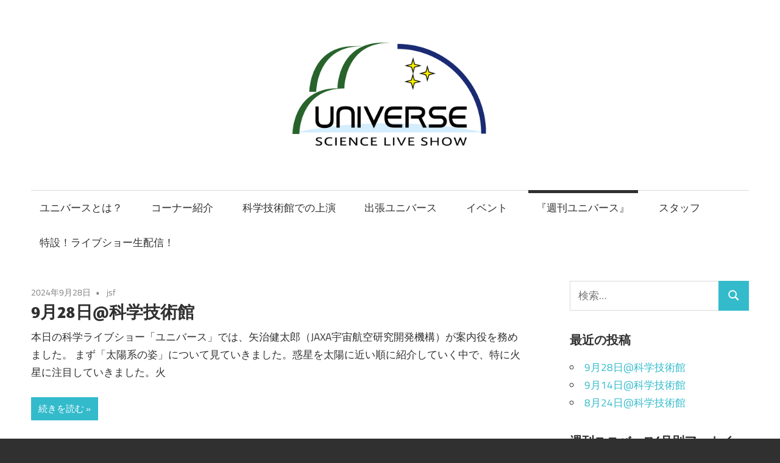

--- FILE ---
content_type: text/html; charset=UTF-8
request_url: https://universe.chimons.org/weekly/
body_size: 19202
content:
<!DOCTYPE html>
<html lang="ja">

<head>
<meta charset="UTF-8">
<meta name="viewport" content="width=device-width, initial-scale=1">
<link rel="profile" href="http://gmpg.org/xfn/11">
<link rel="pingback" href="https://universe.chimons.org/xmlrpc.php">

<title>『週刊ユニバース』 &#8211; Science Liveshow &quot;Universe&quot;</title>
<meta name='robots' content='max-image-preview:large' />
<link rel='dns-prefetch' href='//webfonts.xserver.jp' />
<link rel='dns-prefetch' href='//platform.twitter.com' />
<link rel="alternate" type="application/rss+xml" title="Science Liveshow &quot;Universe&quot; &raquo; フィード" href="https://universe.chimons.org/feed/" />
<link rel="alternate" type="application/rss+xml" title="Science Liveshow &quot;Universe&quot; &raquo; コメントフィード" href="https://universe.chimons.org/comments/feed/" />
<style id='wp-img-auto-sizes-contain-inline-css' type='text/css'>
img:is([sizes=auto i],[sizes^="auto," i]){contain-intrinsic-size:3000px 1500px}
/*# sourceURL=wp-img-auto-sizes-contain-inline-css */
</style>
<link rel='stylesheet' id='maxwell-theme-fonts-css' href='https://universe.chimons.org/wp-content/fonts/80ebcbdc96645c0f4c3444f2b0552b18.css?ver=20201110' type='text/css' media='all' />
<style id='wp-emoji-styles-inline-css' type='text/css'>

	img.wp-smiley, img.emoji {
		display: inline !important;
		border: none !important;
		box-shadow: none !important;
		height: 1em !important;
		width: 1em !important;
		margin: 0 0.07em !important;
		vertical-align: -0.1em !important;
		background: none !important;
		padding: 0 !important;
	}
/*# sourceURL=wp-emoji-styles-inline-css */
</style>
<link rel='stylesheet' id='wp-block-library-css' href='https://universe.chimons.org/wp-includes/css/dist/block-library/style.min.css?ver=6.9' type='text/css' media='all' />
<style id='global-styles-inline-css' type='text/css'>
:root{--wp--preset--aspect-ratio--square: 1;--wp--preset--aspect-ratio--4-3: 4/3;--wp--preset--aspect-ratio--3-4: 3/4;--wp--preset--aspect-ratio--3-2: 3/2;--wp--preset--aspect-ratio--2-3: 2/3;--wp--preset--aspect-ratio--16-9: 16/9;--wp--preset--aspect-ratio--9-16: 9/16;--wp--preset--color--black: #000000;--wp--preset--color--cyan-bluish-gray: #abb8c3;--wp--preset--color--white: #ffffff;--wp--preset--color--pale-pink: #f78da7;--wp--preset--color--vivid-red: #cf2e2e;--wp--preset--color--luminous-vivid-orange: #ff6900;--wp--preset--color--luminous-vivid-amber: #fcb900;--wp--preset--color--light-green-cyan: #7bdcb5;--wp--preset--color--vivid-green-cyan: #00d084;--wp--preset--color--pale-cyan-blue: #8ed1fc;--wp--preset--color--vivid-cyan-blue: #0693e3;--wp--preset--color--vivid-purple: #9b51e0;--wp--preset--color--primary: #33bbcc;--wp--preset--color--secondary: #008899;--wp--preset--color--tertiary: #005566;--wp--preset--color--accent: #cc3833;--wp--preset--color--highlight: #009912;--wp--preset--color--light-gray: #f0f0f0;--wp--preset--color--gray: #999999;--wp--preset--color--dark-gray: #303030;--wp--preset--gradient--vivid-cyan-blue-to-vivid-purple: linear-gradient(135deg,rgb(6,147,227) 0%,rgb(155,81,224) 100%);--wp--preset--gradient--light-green-cyan-to-vivid-green-cyan: linear-gradient(135deg,rgb(122,220,180) 0%,rgb(0,208,130) 100%);--wp--preset--gradient--luminous-vivid-amber-to-luminous-vivid-orange: linear-gradient(135deg,rgb(252,185,0) 0%,rgb(255,105,0) 100%);--wp--preset--gradient--luminous-vivid-orange-to-vivid-red: linear-gradient(135deg,rgb(255,105,0) 0%,rgb(207,46,46) 100%);--wp--preset--gradient--very-light-gray-to-cyan-bluish-gray: linear-gradient(135deg,rgb(238,238,238) 0%,rgb(169,184,195) 100%);--wp--preset--gradient--cool-to-warm-spectrum: linear-gradient(135deg,rgb(74,234,220) 0%,rgb(151,120,209) 20%,rgb(207,42,186) 40%,rgb(238,44,130) 60%,rgb(251,105,98) 80%,rgb(254,248,76) 100%);--wp--preset--gradient--blush-light-purple: linear-gradient(135deg,rgb(255,206,236) 0%,rgb(152,150,240) 100%);--wp--preset--gradient--blush-bordeaux: linear-gradient(135deg,rgb(254,205,165) 0%,rgb(254,45,45) 50%,rgb(107,0,62) 100%);--wp--preset--gradient--luminous-dusk: linear-gradient(135deg,rgb(255,203,112) 0%,rgb(199,81,192) 50%,rgb(65,88,208) 100%);--wp--preset--gradient--pale-ocean: linear-gradient(135deg,rgb(255,245,203) 0%,rgb(182,227,212) 50%,rgb(51,167,181) 100%);--wp--preset--gradient--electric-grass: linear-gradient(135deg,rgb(202,248,128) 0%,rgb(113,206,126) 100%);--wp--preset--gradient--midnight: linear-gradient(135deg,rgb(2,3,129) 0%,rgb(40,116,252) 100%);--wp--preset--font-size--small: 13px;--wp--preset--font-size--medium: 20px;--wp--preset--font-size--large: 36px;--wp--preset--font-size--x-large: 42px;--wp--preset--spacing--20: 0.44rem;--wp--preset--spacing--30: 0.67rem;--wp--preset--spacing--40: 1rem;--wp--preset--spacing--50: 1.5rem;--wp--preset--spacing--60: 2.25rem;--wp--preset--spacing--70: 3.38rem;--wp--preset--spacing--80: 5.06rem;--wp--preset--shadow--natural: 6px 6px 9px rgba(0, 0, 0, 0.2);--wp--preset--shadow--deep: 12px 12px 50px rgba(0, 0, 0, 0.4);--wp--preset--shadow--sharp: 6px 6px 0px rgba(0, 0, 0, 0.2);--wp--preset--shadow--outlined: 6px 6px 0px -3px rgb(255, 255, 255), 6px 6px rgb(0, 0, 0);--wp--preset--shadow--crisp: 6px 6px 0px rgb(0, 0, 0);}:where(.is-layout-flex){gap: 0.5em;}:where(.is-layout-grid){gap: 0.5em;}body .is-layout-flex{display: flex;}.is-layout-flex{flex-wrap: wrap;align-items: center;}.is-layout-flex > :is(*, div){margin: 0;}body .is-layout-grid{display: grid;}.is-layout-grid > :is(*, div){margin: 0;}:where(.wp-block-columns.is-layout-flex){gap: 2em;}:where(.wp-block-columns.is-layout-grid){gap: 2em;}:where(.wp-block-post-template.is-layout-flex){gap: 1.25em;}:where(.wp-block-post-template.is-layout-grid){gap: 1.25em;}.has-black-color{color: var(--wp--preset--color--black) !important;}.has-cyan-bluish-gray-color{color: var(--wp--preset--color--cyan-bluish-gray) !important;}.has-white-color{color: var(--wp--preset--color--white) !important;}.has-pale-pink-color{color: var(--wp--preset--color--pale-pink) !important;}.has-vivid-red-color{color: var(--wp--preset--color--vivid-red) !important;}.has-luminous-vivid-orange-color{color: var(--wp--preset--color--luminous-vivid-orange) !important;}.has-luminous-vivid-amber-color{color: var(--wp--preset--color--luminous-vivid-amber) !important;}.has-light-green-cyan-color{color: var(--wp--preset--color--light-green-cyan) !important;}.has-vivid-green-cyan-color{color: var(--wp--preset--color--vivid-green-cyan) !important;}.has-pale-cyan-blue-color{color: var(--wp--preset--color--pale-cyan-blue) !important;}.has-vivid-cyan-blue-color{color: var(--wp--preset--color--vivid-cyan-blue) !important;}.has-vivid-purple-color{color: var(--wp--preset--color--vivid-purple) !important;}.has-black-background-color{background-color: var(--wp--preset--color--black) !important;}.has-cyan-bluish-gray-background-color{background-color: var(--wp--preset--color--cyan-bluish-gray) !important;}.has-white-background-color{background-color: var(--wp--preset--color--white) !important;}.has-pale-pink-background-color{background-color: var(--wp--preset--color--pale-pink) !important;}.has-vivid-red-background-color{background-color: var(--wp--preset--color--vivid-red) !important;}.has-luminous-vivid-orange-background-color{background-color: var(--wp--preset--color--luminous-vivid-orange) !important;}.has-luminous-vivid-amber-background-color{background-color: var(--wp--preset--color--luminous-vivid-amber) !important;}.has-light-green-cyan-background-color{background-color: var(--wp--preset--color--light-green-cyan) !important;}.has-vivid-green-cyan-background-color{background-color: var(--wp--preset--color--vivid-green-cyan) !important;}.has-pale-cyan-blue-background-color{background-color: var(--wp--preset--color--pale-cyan-blue) !important;}.has-vivid-cyan-blue-background-color{background-color: var(--wp--preset--color--vivid-cyan-blue) !important;}.has-vivid-purple-background-color{background-color: var(--wp--preset--color--vivid-purple) !important;}.has-black-border-color{border-color: var(--wp--preset--color--black) !important;}.has-cyan-bluish-gray-border-color{border-color: var(--wp--preset--color--cyan-bluish-gray) !important;}.has-white-border-color{border-color: var(--wp--preset--color--white) !important;}.has-pale-pink-border-color{border-color: var(--wp--preset--color--pale-pink) !important;}.has-vivid-red-border-color{border-color: var(--wp--preset--color--vivid-red) !important;}.has-luminous-vivid-orange-border-color{border-color: var(--wp--preset--color--luminous-vivid-orange) !important;}.has-luminous-vivid-amber-border-color{border-color: var(--wp--preset--color--luminous-vivid-amber) !important;}.has-light-green-cyan-border-color{border-color: var(--wp--preset--color--light-green-cyan) !important;}.has-vivid-green-cyan-border-color{border-color: var(--wp--preset--color--vivid-green-cyan) !important;}.has-pale-cyan-blue-border-color{border-color: var(--wp--preset--color--pale-cyan-blue) !important;}.has-vivid-cyan-blue-border-color{border-color: var(--wp--preset--color--vivid-cyan-blue) !important;}.has-vivid-purple-border-color{border-color: var(--wp--preset--color--vivid-purple) !important;}.has-vivid-cyan-blue-to-vivid-purple-gradient-background{background: var(--wp--preset--gradient--vivid-cyan-blue-to-vivid-purple) !important;}.has-light-green-cyan-to-vivid-green-cyan-gradient-background{background: var(--wp--preset--gradient--light-green-cyan-to-vivid-green-cyan) !important;}.has-luminous-vivid-amber-to-luminous-vivid-orange-gradient-background{background: var(--wp--preset--gradient--luminous-vivid-amber-to-luminous-vivid-orange) !important;}.has-luminous-vivid-orange-to-vivid-red-gradient-background{background: var(--wp--preset--gradient--luminous-vivid-orange-to-vivid-red) !important;}.has-very-light-gray-to-cyan-bluish-gray-gradient-background{background: var(--wp--preset--gradient--very-light-gray-to-cyan-bluish-gray) !important;}.has-cool-to-warm-spectrum-gradient-background{background: var(--wp--preset--gradient--cool-to-warm-spectrum) !important;}.has-blush-light-purple-gradient-background{background: var(--wp--preset--gradient--blush-light-purple) !important;}.has-blush-bordeaux-gradient-background{background: var(--wp--preset--gradient--blush-bordeaux) !important;}.has-luminous-dusk-gradient-background{background: var(--wp--preset--gradient--luminous-dusk) !important;}.has-pale-ocean-gradient-background{background: var(--wp--preset--gradient--pale-ocean) !important;}.has-electric-grass-gradient-background{background: var(--wp--preset--gradient--electric-grass) !important;}.has-midnight-gradient-background{background: var(--wp--preset--gradient--midnight) !important;}.has-small-font-size{font-size: var(--wp--preset--font-size--small) !important;}.has-medium-font-size{font-size: var(--wp--preset--font-size--medium) !important;}.has-large-font-size{font-size: var(--wp--preset--font-size--large) !important;}.has-x-large-font-size{font-size: var(--wp--preset--font-size--x-large) !important;}
/*# sourceURL=global-styles-inline-css */
</style>

<style id='classic-theme-styles-inline-css' type='text/css'>
/*! This file is auto-generated */
.wp-block-button__link{color:#fff;background-color:#32373c;border-radius:9999px;box-shadow:none;text-decoration:none;padding:calc(.667em + 2px) calc(1.333em + 2px);font-size:1.125em}.wp-block-file__button{background:#32373c;color:#fff;text-decoration:none}
/*# sourceURL=/wp-includes/css/classic-themes.min.css */
</style>
<link rel='stylesheet' id='contact-form-7-css' href='https://universe.chimons.org/wp-content/plugins/contact-form-7/includes/css/styles.css?ver=6.1.4' type='text/css' media='all' />
<link rel='stylesheet' id='wpdm-fonticon-css' href='https://universe.chimons.org/wp-content/plugins/download-manager/assets/wpdm-iconfont/css/wpdm-icons.css?ver=6.9' type='text/css' media='all' />
<link rel='stylesheet' id='wpdm-front-css' href='https://universe.chimons.org/wp-content/plugins/download-manager/assets/css/front.min.css?ver=3.3.46' type='text/css' media='all' />
<link rel='stylesheet' id='wpdm-front-dark-css' href='https://universe.chimons.org/wp-content/plugins/download-manager/assets/css/front-dark.min.css?ver=3.3.46' type='text/css' media='all' />
<link rel='stylesheet' id='tcd-maps-css' href='https://universe.chimons.org/wp-content/plugins/tcd-google-maps/admin.css?ver=6.9' type='text/css' media='all' />
<link rel='stylesheet' id='maxwell-stylesheet-css' href='https://universe.chimons.org/wp-content/themes/maxwell/style.css?ver=2.4.2' type='text/css' media='all' />
<style id='maxwell-stylesheet-inline-css' type='text/css'>
.site-title, .site-description { position: absolute; clip: rect(1px, 1px, 1px, 1px); width: 1px; height: 1px; overflow: hidden; }
/*# sourceURL=maxwell-stylesheet-inline-css */
</style>
<link rel='stylesheet' id='maxwell-safari-flexbox-fixes-css' href='https://universe.chimons.org/wp-content/themes/maxwell/assets/css/safari-flexbox-fixes.css?ver=20200827' type='text/css' media='all' />
<link rel='stylesheet' id='fancybox-css' href='https://universe.chimons.org/wp-content/plugins/easy-fancybox/fancybox/1.5.4/jquery.fancybox.min.css?ver=6.9' type='text/css' media='screen' />
<link rel='stylesheet' id='wp-pagenavi-css' href='https://universe.chimons.org/wp-content/plugins/wp-pagenavi/pagenavi-css.css?ver=2.70' type='text/css' media='all' />
<script type="text/javascript" src="https://universe.chimons.org/wp-includes/js/jquery/jquery.min.js?ver=3.7.1" id="jquery-core-js"></script>
<script type="text/javascript" src="https://universe.chimons.org/wp-includes/js/jquery/jquery-migrate.min.js?ver=3.4.1" id="jquery-migrate-js"></script>
<script type="text/javascript" src="//webfonts.xserver.jp/js/xserverv3.js?fadein=0&amp;ver=2.0.9" id="typesquare_std-js"></script>
<script type="text/javascript" src="https://universe.chimons.org/wp-content/plugins/download-manager/assets/js/wpdm.min.js?ver=6.9" id="wpdm-frontend-js-js"></script>
<script type="text/javascript" id="wpdm-frontjs-js-extra">
/* <![CDATA[ */
var wpdm_url = {"home":"https://universe.chimons.org/","site":"https://universe.chimons.org/","ajax":"https://universe.chimons.org/wp-admin/admin-ajax.php"};
var wpdm_js = {"spinner":"\u003Ci class=\"wpdm-icon wpdm-sun wpdm-spin\"\u003E\u003C/i\u003E","client_id":"4dba7ebb2b138eebd67845deb6539d16"};
var wpdm_strings = {"pass_var":"\u30d1\u30b9\u30ef\u30fc\u30c9\u78ba\u8a8d\u5b8c\u4e86 !","pass_var_q":"\u30c0\u30a6\u30f3\u30ed\u30fc\u30c9\u3092\u958b\u59cb\u3059\u308b\u306b\u306f\u3001\u6b21\u306e\u30dc\u30bf\u30f3\u3092\u30af\u30ea\u30c3\u30af\u3057\u3066\u304f\u3060\u3055\u3044\u3002","start_dl":"\u30c0\u30a6\u30f3\u30ed\u30fc\u30c9\u958b\u59cb"};
//# sourceURL=wpdm-frontjs-js-extra
/* ]]> */
</script>
<script type="text/javascript" src="https://universe.chimons.org/wp-content/plugins/download-manager/assets/js/front.min.js?ver=3.3.46" id="wpdm-frontjs-js"></script>
<script type="text/javascript" src="https://universe.chimons.org/wp-content/themes/maxwell/assets/js/svgxuse.min.js?ver=1.2.6" id="svgxuse-js"></script>
<link rel="https://api.w.org/" href="https://universe.chimons.org/wp-json/" /><link rel="EditURI" type="application/rsd+xml" title="RSD" href="https://universe.chimons.org/xmlrpc.php?rsd" />
<meta name="generator" content="WordPress 6.9" />

<link rel="stylesheet" href="https://universe.chimons.org/wp-content/plugins/count-per-day/counter.css" type="text/css" />

<!-- Twitter Cards Meta - V 2.5.4 -->
<meta name="twitter:card" content="summary" />
<meta name="twitter:site" content="@universe_synra" />
<meta name="twitter:creator" content="@universe_synra" />
<meta name="twitter:url" content="https://universe.chimons.org" />
<meta name="twitter:title" content="Science Liveshow &quot;Universe&quot;" />
<meta name="twitter:description" content="科学ライブショー「ユニバース」の活動を紹介するページです。科学技術館・出張等の上演予定を載せております。" />
<meta name="twitter:image" content="https://universe.chimons.org/wp-content/uploads/2017/06/solar.jpg" />
<!-- Twitter Cards Meta By WPDeveloper.net -->

<meta name="twitter:partner" content="tfwp">
<meta name="twitter:card" content="summary"><meta name="twitter:title" content="Science Liveshow &quot;Universe&quot;"><meta name="twitter:description" content="科学ライブショー「ユニバース」">
		<style type="text/css" id="wp-custom-css">
			html{
		font-size: calc(0.6em + 0.5vw) /*島倉が追加(2018/01/15)木村が修正(20180324)*/
}		</style>
		<meta name="generator" content="WordPress Download Manager 3.3.46" />
                <style>
        /* WPDM Link Template Styles */        </style>
                <style>

            :root {
                --color-primary: #4a8eff;
                --color-primary-rgb: 74, 142, 255;
                --color-primary-hover: #4a8eff;
                --color-primary-active: #4a8eff;
                --clr-sec: #4a8eff;
                --clr-sec-rgb: 74, 142, 255;
                --clr-sec-hover: #4a8eff;
                --clr-sec-active: #4a8eff;
                --color-secondary: #4a8eff;
                --color-secondary-rgb: 74, 142, 255;
                --color-secondary-hover: #4a8eff;
                --color-secondary-active: #4a8eff;
                --color-success: #18ce0f;
                --color-success-rgb: 24, 206, 15;
                --color-success-hover: #4a8eff;
                --color-success-active: #4a8eff;
                --color-info: #2CA8FF;
                --color-info-rgb: 44, 168, 255;
                --color-info-hover: #2CA8FF;
                --color-info-active: #2CA8FF;
                --color-warning: #f29e0f;
                --color-warning-rgb: 242, 158, 15;
                --color-warning-hover: orange;
                --color-warning-active: orange;
                --color-danger: #ff5062;
                --color-danger-rgb: 255, 80, 98;
                --color-danger-hover: #ff5062;
                --color-danger-active: #ff5062;
                --color-green: #30b570;
                --color-blue: #0073ff;
                --color-purple: #8557D3;
                --color-red: #ff5062;
                --color-muted: rgba(69, 89, 122, 0.6);
                --wpdm-font: "Sen", -apple-system, BlinkMacSystemFont, "Segoe UI", Roboto, Helvetica, Arial, sans-serif, "Apple Color Emoji", "Segoe UI Emoji", "Segoe UI Symbol";
            }

            .wpdm-download-link.btn.btn-primary {
                border-radius: 4px;
            }


        </style>
        </head>

<body class="blog wp-custom-logo wp-embed-responsive wp-theme-maxwell metaslider-plugin post-layout-one-column">

	
	
	<div id="page" class="hfeed site">

		<a class="skip-link screen-reader-text" href="#content">コンテンツへスキップ</a>

		
		<header id="masthead" class="site-header clearfix" role="banner">

			<div class="header-main container clearfix">

				<div id="logo" class="site-branding clearfix">

					<a href="https://universe.chimons.org/" class="custom-logo-link" rel="home"><img width="3000" height="600" src="https://universe.chimons.org/wp-content/uploads/2018/03/logo2.jpg" class="custom-logo" alt="Science Liveshow &quot;Universe&quot;" decoding="async" fetchpriority="high" srcset="https://universe.chimons.org/wp-content/uploads/2018/03/logo2.jpg 3000w, https://universe.chimons.org/wp-content/uploads/2018/03/logo2-300x60.jpg 300w, https://universe.chimons.org/wp-content/uploads/2018/03/logo2-768x154.jpg 768w, https://universe.chimons.org/wp-content/uploads/2018/03/logo2-1024x205.jpg 1024w" sizes="(max-width: 3000px) 100vw, 3000px" /></a>					
			<h1 class="site-title"><a href="https://universe.chimons.org/" rel="home">Science Liveshow &quot;Universe&quot;</a></h1>

							
			<p class="site-description">科学ライブショー「ユニバース」</p>

			
				</div><!-- .site-branding -->

				<div class="header-widgets clearfix">

					
				</div><!-- .header-widgets -->

			</div><!-- .header-main -->

			

	<div id="main-navigation-wrap" class="primary-navigation-wrap">

		
		<button class="primary-menu-toggle menu-toggle" aria-controls="primary-menu" aria-expanded="false" >
			<svg class="icon icon-menu" aria-hidden="true" role="img"> <use xlink:href="https://universe.chimons.org/wp-content/themes/maxwell/assets/icons/genericons-neue.svg#menu"></use> </svg><svg class="icon icon-close" aria-hidden="true" role="img"> <use xlink:href="https://universe.chimons.org/wp-content/themes/maxwell/assets/icons/genericons-neue.svg#close"></use> </svg>			<span class="menu-toggle-text">ナビゲーション</span>
		</button>

		<div class="primary-navigation">

			<nav id="site-navigation" class="main-navigation" role="navigation"  aria-label="メインメニュー">

				<ul id="primary-menu" class="menu"><li id="menu-item-793" class="menu-item menu-item-type-post_type menu-item-object-page menu-item-793"><a href="https://universe.chimons.org/about/">ユニバースとは？</a></li>
<li id="menu-item-712" class="menu-item menu-item-type-post_type menu-item-object-page menu-item-712"><a href="https://universe.chimons.org/contents/">コーナー紹介</a></li>
<li id="menu-item-753" class="menu-item menu-item-type-post_type menu-item-object-page menu-item-753"><a href="https://universe.chimons.org/jsf/">科学技術館での上演</a></li>
<li id="menu-item-781" class="menu-item menu-item-type-post_type menu-item-object-page menu-item-781"><a href="https://universe.chimons.org/traveling/">出張ユニバース</a></li>
<li id="menu-item-909" class="menu-item menu-item-type-post_type menu-item-object-page menu-item-909"><a href="https://universe.chimons.org/events/">イベント</a></li>
<li id="menu-item-710" class="menu-item menu-item-type-post_type menu-item-object-page current-menu-item page_item page-item-702 current_page_item current_page_parent menu-item-710"><a href="https://universe.chimons.org/weekly/" aria-current="page">『週刊ユニバース』</a></li>
<li id="menu-item-1698" class="menu-item menu-item-type-post_type menu-item-object-page menu-item-1698"><a href="https://universe.chimons.org/staffs/">スタッフ</a></li>
<li id="menu-item-3892" class="menu-item menu-item-type-post_type menu-item-object-page menu-item-3892"><a href="https://universe.chimons.org/live/">特設！ライブショー生配信！</a></li>
</ul>			</nav><!-- #site-navigation -->

		</div><!-- .primary-navigation -->

	</div>



		</header><!-- #masthead -->

		
		
		<div id="content" class="site-content container clearfix">

			
	<section id="primary" class="content-archive content-area">
		<main id="main" class="site-main" role="main">

		
			<div id="post-wrapper" class="post-wrapper clearfix">

				
<div class="post-column clearfix">

	<article id="post-4986" class="post-4986 post type-post status-publish format-standard hentry category-jsf">

		
		<header class="entry-header">

			<div class="entry-meta"><span class="meta-date"><a href="https://universe.chimons.org/2024/09/28/9%e6%9c%8828%e6%97%a5%e7%a7%91%e5%ad%a6%e6%8a%80%e8%a1%93%e9%a4%a8/" title="2:53 PM" rel="bookmark"><time class="entry-date published updated" datetime="2024-09-28T14:53:17+09:00">2024年9月28日</time></a></span><span class="meta-category"> <a href="https://universe.chimons.org/category/jsf/" rel="category tag">jsf</a></span></div>
			<h2 class="entry-title"><a href="https://universe.chimons.org/2024/09/28/9%e6%9c%8828%e6%97%a5%e7%a7%91%e5%ad%a6%e6%8a%80%e8%a1%93%e9%a4%a8/" rel="bookmark">9月28日@科学技術館</a></h2>
		</header><!-- .entry-header -->

		<div class="entry-content entry-excerpt clearfix">
			<p>本日の科学ライブショー「ユニバース」では、矢治健太郎（JAXA宇宙航空研究開発機構）が案内役を務めました。 まず「太陽系の姿」について見ていきました。惑星を太陽に近い順に紹介していく中で、特に火星に注目していきました。火</p>
			
			<a href="https://universe.chimons.org/2024/09/28/9%e6%9c%8828%e6%97%a5%e7%a7%91%e5%ad%a6%e6%8a%80%e8%a1%93%e9%a4%a8/" class="more-link">続きを読む</a>

					</div><!-- .entry-content -->

	</article>

</div>

<div class="post-column clearfix">

	<article id="post-4973" class="post-4973 post type-post status-publish format-standard hentry category-jsf">

		
		<header class="entry-header">

			<div class="entry-meta"><span class="meta-date"><a href="https://universe.chimons.org/2024/09/14/9%e6%9c%8814%e6%97%a5%e7%a7%91%e5%ad%a6%e6%8a%80%e8%a1%93%e9%a4%a8-2/" title="12:46 PM" rel="bookmark"><time class="entry-date published updated" datetime="2024-09-14T12:46:24+09:00">2024年9月14日</time></a></span><span class="meta-category"> <a href="https://universe.chimons.org/category/jsf/" rel="category tag">jsf</a></span></div>
			<h2 class="entry-title"><a href="https://universe.chimons.org/2024/09/14/9%e6%9c%8814%e6%97%a5%e7%a7%91%e5%ad%a6%e6%8a%80%e8%a1%93%e9%a4%a8-2/" rel="bookmark">9月14日@科学技術館</a></h2>
		</header><!-- .entry-header -->

		<div class="entry-content entry-excerpt clearfix">
			<p>本日の科学ライブショー「ユニバース」では、日下部展彦（アストロバイオロジーセンター）が案内役を務めました。 まず「季節の星空」のコーナーでは、地上から見た星々を紹介していきました。 未だに夏の暑さが続いている今日この頃で</p>
			
			<a href="https://universe.chimons.org/2024/09/14/9%e6%9c%8814%e6%97%a5%e7%a7%91%e5%ad%a6%e6%8a%80%e8%a1%93%e9%a4%a8-2/" class="more-link">続きを読む</a>

					</div><!-- .entry-content -->

	</article>

</div>

<div class="post-column clearfix">

	<article id="post-4968" class="post-4968 post type-post status-publish format-standard hentry category-jsf">

		
		<header class="entry-header">

			<div class="entry-meta"><span class="meta-date"><a href="https://universe.chimons.org/2024/08/24/8%e6%9c%8824%e6%97%a5%e7%a7%91%e5%ad%a6%e6%8a%80%e8%a1%93%e9%a4%a8/" title="12:42 PM" rel="bookmark"><time class="entry-date published updated" datetime="2024-08-24T12:42:56+09:00">2024年8月24日</time></a></span><span class="meta-category"> <a href="https://universe.chimons.org/category/jsf/" rel="category tag">jsf</a></span></div>
			<h2 class="entry-title"><a href="https://universe.chimons.org/2024/08/24/8%e6%9c%8824%e6%97%a5%e7%a7%91%e5%ad%a6%e6%8a%80%e8%a1%93%e9%a4%a8/" rel="bookmark">8月24日@科学技術館</a></h2>
		</header><!-- .entry-header -->

		<div class="entry-content entry-excerpt clearfix">
			<p>半田利弘さん（日本天文学会会員理学博士）が案内役を務めました。 まず「太陽系の姿」についてみていきました。惑星の動きや特徴について紹介しました。例えば、金星は気体の主成分が二酸化炭素であり、温暖化が進んでいます。金星は地</p>
			
			<a href="https://universe.chimons.org/2024/08/24/8%e6%9c%8824%e6%97%a5%e7%a7%91%e5%ad%a6%e6%8a%80%e8%a1%93%e9%a4%a8/" class="more-link">続きを読む</a>

					</div><!-- .entry-content -->

	</article>

</div>

<div class="post-column clearfix">

	<article id="post-4959" class="post-4959 post type-post status-publish format-standard hentry category-jsf">

		
		<header class="entry-header">

			<div class="entry-meta"><span class="meta-date"><a href="https://universe.chimons.org/2024/08/17/8%e6%9c%8817%e6%97%a5%e7%a7%91%e5%ad%a6%e6%8a%80%e8%a1%93%e9%a4%a8/" title="12:36 PM" rel="bookmark"><time class="entry-date published updated" datetime="2024-08-17T12:36:38+09:00">2024年8月17日</time></a></span><span class="meta-category"> <a href="https://universe.chimons.org/category/jsf/" rel="category tag">jsf</a></span></div>
			<h2 class="entry-title"><a href="https://universe.chimons.org/2024/08/17/8%e6%9c%8817%e6%97%a5%e7%a7%91%e5%ad%a6%e6%8a%80%e8%a1%93%e9%a4%a8/" rel="bookmark">8月17日@科学技術館</a></h2>
		</header><!-- .entry-header -->

		<div class="entry-content entry-excerpt clearfix">
			<p>本日の科学ライブショー 「ユニバース」では、矢治健太郎（宇宙科学研究所）が案内役を務めました。 ライブショーではまず、ドームいっぱいに映し出される太陽系の惑星たちを紹介しました。 皆さんは地球の11倍も大きい木星が一周す</p>
			
			<a href="https://universe.chimons.org/2024/08/17/8%e6%9c%8817%e6%97%a5%e7%a7%91%e5%ad%a6%e6%8a%80%e8%a1%93%e9%a4%a8/" class="more-link">続きを読む</a>

					</div><!-- .entry-content -->

	</article>

</div>

<div class="post-column clearfix">

	<article id="post-4946" class="post-4946 post type-post status-publish format-standard hentry category-jsf">

		
		<header class="entry-header">

			<div class="entry-meta"><span class="meta-date"><a href="https://universe.chimons.org/2024/07/27/7%e6%9c%8827%e6%97%a5%e7%a7%91%e5%ad%a6%e6%8a%80%e8%a1%93%e9%a4%a8/" title="4:58 PM" rel="bookmark"><time class="entry-date published updated" datetime="2024-07-27T16:58:42+09:00">2024年7月27日</time></a></span><span class="meta-category"> <a href="https://universe.chimons.org/category/jsf/" rel="category tag">jsf</a></span></div>
			<h2 class="entry-title"><a href="https://universe.chimons.org/2024/07/27/7%e6%9c%8827%e6%97%a5%e7%a7%91%e5%ad%a6%e6%8a%80%e8%a1%93%e9%a4%a8/" rel="bookmark">7月27日@科学技術館</a></h2>
		</header><!-- .entry-header -->

		<div class="entry-content entry-excerpt clearfix">
			<p>本日の科学ライブショー「ユニバース」は野本知理（千葉大学）が案内役を務めました。 本日は、科学技術館1階で「青少年のための科学の祭典」が行われているからか、親子連れのお客様が多く、 2回の上映のチケットも早めに配布終了と</p>
			
			<a href="https://universe.chimons.org/2024/07/27/7%e6%9c%8827%e6%97%a5%e7%a7%91%e5%ad%a6%e6%8a%80%e8%a1%93%e9%a4%a8/" class="more-link">続きを読む</a>

					</div><!-- .entry-content -->

	</article>

</div>

<div class="post-column clearfix">

	<article id="post-4943" class="post-4943 post type-post status-publish format-standard hentry category-jsf">

		
		<header class="entry-header">

			<div class="entry-meta"><span class="meta-date"><a href="https://universe.chimons.org/2024/07/13/7%e6%9c%8813%e6%97%a5%e7%a7%91%e5%ad%a6%e6%8a%80%e8%a1%93%e9%a4%a8/" title="4:57 PM" rel="bookmark"><time class="entry-date published updated" datetime="2024-07-13T16:57:00+09:00">2024年7月13日</time></a></span><span class="meta-category"> <a href="https://universe.chimons.org/category/jsf/" rel="category tag">jsf</a></span></div>
			<h2 class="entry-title"><a href="https://universe.chimons.org/2024/07/13/7%e6%9c%8813%e6%97%a5%e7%a7%91%e5%ad%a6%e6%8a%80%e8%a1%93%e9%a4%a8/" rel="bookmark">7月13日@科学技術館</a></h2>
		</header><!-- .entry-header -->

		<div class="entry-content entry-excerpt clearfix">
			<p>本日の科学ライブショー「ユニバース」では平松正顕（国立天文台）が案内役を務めました。 初めの「本日の星空」コーナーは春と夏の星座の話題から始まりました。本日の20時頃西の空には、うしかい座のアークトゥルスとおとめ座のスピ</p>
			
			<a href="https://universe.chimons.org/2024/07/13/7%e6%9c%8813%e6%97%a5%e7%a7%91%e5%ad%a6%e6%8a%80%e8%a1%93%e9%a4%a8/" class="more-link">続きを読む</a>

					</div><!-- .entry-content -->

	</article>

</div>

<div class="post-column clearfix">

	<article id="post-4940" class="post-4940 post type-post status-publish format-standard hentry category-jsf">

		
		<header class="entry-header">

			<div class="entry-meta"><span class="meta-date"><a href="https://universe.chimons.org/2024/06/22/6%e6%9c%8822%e6%97%a5%e7%a7%91%e5%ad%a6%e6%8a%80%e8%a1%93%e9%a4%a8/" title="4:55 PM" rel="bookmark"><time class="entry-date published updated" datetime="2024-06-22T16:55:26+09:00">2024年6月22日</time></a></span><span class="meta-category"> <a href="https://universe.chimons.org/category/jsf/" rel="category tag">jsf</a></span></div>
			<h2 class="entry-title"><a href="https://universe.chimons.org/2024/06/22/6%e6%9c%8822%e6%97%a5%e7%a7%91%e5%ad%a6%e6%8a%80%e8%a1%93%e9%a4%a8/" rel="bookmark">6月22日@科学技術館</a></h2>
		</header><!-- .entry-header -->

		<div class="entry-content entry-excerpt clearfix">
			<p>本日の科学ライブショー「ユニバース」は、大朝由美子（埼玉大学）が案内役を務め、ゲストとして工藤智幸さん（国立天文台 ハワイ観測所）に、遠隔でお話しいただきました。 ライブショーは、まず今の太陽を紹介しました。最近の太陽は</p>
			
			<a href="https://universe.chimons.org/2024/06/22/6%e6%9c%8822%e6%97%a5%e7%a7%91%e5%ad%a6%e6%8a%80%e8%a1%93%e9%a4%a8/" class="more-link">続きを読む</a>

					</div><!-- .entry-content -->

	</article>

</div>

<div class="post-column clearfix">

	<article id="post-4937" class="post-4937 post type-post status-publish format-standard hentry category-jsf">

		
		<header class="entry-header">

			<div class="entry-meta"><span class="meta-date"><a href="https://universe.chimons.org/2024/06/11/6%e6%9c%8811%e6%97%a5%e7%a7%91%e5%ad%a6%e6%8a%80%e8%a1%93%e9%a4%a8-4/" title="4:19 PM" rel="bookmark"><time class="entry-date published updated" datetime="2024-06-11T16:19:51+09:00">2024年6月11日</time></a></span><span class="meta-category"> <a href="https://universe.chimons.org/category/jsf/" rel="category tag">jsf</a></span></div>
			<h2 class="entry-title"><a href="https://universe.chimons.org/2024/06/11/6%e6%9c%8811%e6%97%a5%e7%a7%91%e5%ad%a6%e6%8a%80%e8%a1%93%e9%a4%a8-4/" rel="bookmark">6月11日@科学技術館</a></h2>
		</header><!-- .entry-header -->

		<div class="entry-content entry-excerpt clearfix">
			<p>本日の科学ライブショー「ユニバース」では、日下部展彦（アストロバイオロジーセンター）が案内役を務めました。アストロバイオロジーセンターは2015年に国立天文台と基礎生物学研究所が融合してできた新しいセンターです。 ライブ</p>
			
			<a href="https://universe.chimons.org/2024/06/11/6%e6%9c%8811%e6%97%a5%e7%a7%91%e5%ad%a6%e6%8a%80%e8%a1%93%e9%a4%a8-4/" class="more-link">続きを読む</a>

					</div><!-- .entry-content -->

	</article>

</div>

<div class="post-column clearfix">

	<article id="post-4932" class="post-4932 post type-post status-publish format-standard hentry category-jsf">

		
		<header class="entry-header">

			<div class="entry-meta"><span class="meta-date"><a href="https://universe.chimons.org/2024/05/25/5%e6%9c%8825%e6%97%a5%e7%a7%91%e5%ad%a6%e6%8a%80%e8%a1%93%e9%a4%a8/" title="4:16 PM" rel="bookmark"><time class="entry-date published updated" datetime="2024-05-25T16:16:20+09:00">2024年5月25日</time></a></span><span class="meta-category"> <a href="https://universe.chimons.org/category/jsf/" rel="category tag">jsf</a></span></div>
			<h2 class="entry-title"><a href="https://universe.chimons.org/2024/05/25/5%e6%9c%8825%e6%97%a5%e7%a7%91%e5%ad%a6%e6%8a%80%e8%a1%93%e9%a4%a8/" rel="bookmark">5月25日@科学技術館</a></h2>
		</header><!-- .entry-header -->

		<div class="entry-content entry-excerpt clearfix">
			<p>本日の科学ライブショー「ユニバース」では、1回目は矢治健太郎（JAXA宇宙航空研究開発機構）が案内役を務め、ゲストとして半田利弘さん（日本天文学会会員理学博士）にお越しいただきました。2回目は半田利弘さん（日本天文学会会</p>
			
			<a href="https://universe.chimons.org/2024/05/25/5%e6%9c%8825%e6%97%a5%e7%a7%91%e5%ad%a6%e6%8a%80%e8%a1%93%e9%a4%a8/" class="more-link">続きを読む</a>

					</div><!-- .entry-content -->

	</article>

</div>

<div class="post-column clearfix">

	<article id="post-4928" class="post-4928 post type-post status-publish format-standard hentry category-jsf">

		
		<header class="entry-header">

			<div class="entry-meta"><span class="meta-date"><a href="https://universe.chimons.org/2024/05/11/5%e6%9c%8811%e6%97%a5%e7%a7%91%e5%ad%a6%e6%8a%80%e8%a1%93%e9%a4%a8/" title="4:14 PM" rel="bookmark"><time class="entry-date published updated" datetime="2024-05-11T16:14:38+09:00">2024年5月11日</time></a></span><span class="meta-category"> <a href="https://universe.chimons.org/category/jsf/" rel="category tag">jsf</a></span></div>
			<h2 class="entry-title"><a href="https://universe.chimons.org/2024/05/11/5%e6%9c%8811%e6%97%a5%e7%a7%91%e5%ad%a6%e6%8a%80%e8%a1%93%e9%a4%a8/" rel="bookmark">5月11日@科学技術館</a></h2>
		</header><!-- .entry-header -->

		<div class="entry-content entry-excerpt clearfix">
			<p>本日の科学ライブショー「ユニバース」では野本知理(千葉大学)が案内役を務めました。 まず「分子の世界」のコーナーでは、水やうま味調味料などを構成する分子を紹介していきました。パッと分子の名前を当ててくれる方や味を色々に考</p>
			
			<a href="https://universe.chimons.org/2024/05/11/5%e6%9c%8811%e6%97%a5%e7%a7%91%e5%ad%a6%e6%8a%80%e8%a1%93%e9%a4%a8/" class="more-link">続きを読む</a>

					</div><!-- .entry-content -->

	</article>

</div>

			</div>

			
	<nav class="navigation pagination" aria-label="投稿のページ送り">
		<h2 class="screen-reader-text">投稿のページ送り</h2>
		<div class="nav-links"><span aria-current="page" class="page-numbers current">1</span>
<a class="page-numbers" href="https://universe.chimons.org/weekly/page/2/">2</a>
<a class="page-numbers" href="https://universe.chimons.org/weekly/page/3/">3</a>
<span class="page-numbers dots">&hellip;</span>
<a class="page-numbers" href="https://universe.chimons.org/weekly/page/86/">86</a>
<a class="next page-numbers" href="https://universe.chimons.org/weekly/page/2/"><span class="screen-reader-text">次の記事</span>&raquo;</a></div>
	</nav>
		
		</main><!-- #main -->
	</section><!-- #primary -->

	
	<section id="secondary" class="sidebar widget-area clearfix" role="complementary">

		<aside id="search-4" class="widget widget_search clearfix">
<form role="search" method="get" class="search-form" action="https://universe.chimons.org/">
	<label>
		<span class="screen-reader-text">検索:</span>
		<input type="search" class="search-field"
			placeholder="検索&hellip;"
			value="" name="s"
			title="検索:" />
	</label>
	<button type="submit" class="search-submit">
		<svg class="icon icon-search" aria-hidden="true" role="img"> <use xlink:href="https://universe.chimons.org/wp-content/themes/maxwell/assets/icons/genericons-neue.svg#search"></use> </svg>		<span class="screen-reader-text">検索</span>
	</button>
</form>
</aside>
		<aside id="recent-posts-4" class="widget widget_recent_entries clearfix">
		<div class="widget-header"><h3 class="widget-title">最近の投稿</h3></div>
		<ul>
											<li>
					<a href="https://universe.chimons.org/2024/09/28/9%e6%9c%8828%e6%97%a5%e7%a7%91%e5%ad%a6%e6%8a%80%e8%a1%93%e9%a4%a8/">9月28日@科学技術館</a>
									</li>
											<li>
					<a href="https://universe.chimons.org/2024/09/14/9%e6%9c%8814%e6%97%a5%e7%a7%91%e5%ad%a6%e6%8a%80%e8%a1%93%e9%a4%a8-2/">9月14日@科学技術館</a>
									</li>
											<li>
					<a href="https://universe.chimons.org/2024/08/24/8%e6%9c%8824%e6%97%a5%e7%a7%91%e5%ad%a6%e6%8a%80%e8%a1%93%e9%a4%a8/">8月24日@科学技術館</a>
									</li>
					</ul>

		</aside><aside id="archives-5" class="widget widget_archive clearfix"><div class="widget-header"><h3 class="widget-title">週刊ユニバース(月別アーカイブ)</h3></div>		<label class="screen-reader-text" for="archives-dropdown-5">週刊ユニバース(月別アーカイブ)</label>
		<select id="archives-dropdown-5" name="archive-dropdown">
			
			<option value="">月を選択</option>
				<option value='https://universe.chimons.org/2024/09/'> 2024年9月 &nbsp;(2)</option>
	<option value='https://universe.chimons.org/2024/08/'> 2024年8月 &nbsp;(2)</option>
	<option value='https://universe.chimons.org/2024/07/'> 2024年7月 &nbsp;(2)</option>
	<option value='https://universe.chimons.org/2024/06/'> 2024年6月 &nbsp;(2)</option>
	<option value='https://universe.chimons.org/2024/05/'> 2024年5月 &nbsp;(2)</option>
	<option value='https://universe.chimons.org/2024/04/'> 2024年4月 &nbsp;(2)</option>
	<option value='https://universe.chimons.org/2024/03/'> 2024年3月 &nbsp;(2)</option>
	<option value='https://universe.chimons.org/2024/02/'> 2024年2月 &nbsp;(2)</option>
	<option value='https://universe.chimons.org/2024/01/'> 2024年1月 &nbsp;(2)</option>
	<option value='https://universe.chimons.org/2023/12/'> 2023年12月 &nbsp;(2)</option>
	<option value='https://universe.chimons.org/2023/11/'> 2023年11月 &nbsp;(3)</option>
	<option value='https://universe.chimons.org/2023/10/'> 2023年10月 &nbsp;(2)</option>
	<option value='https://universe.chimons.org/2023/09/'> 2023年9月 &nbsp;(1)</option>
	<option value='https://universe.chimons.org/2023/08/'> 2023年8月 &nbsp;(2)</option>
	<option value='https://universe.chimons.org/2023/07/'> 2023年7月 &nbsp;(2)</option>
	<option value='https://universe.chimons.org/2023/06/'> 2023年6月 &nbsp;(2)</option>
	<option value='https://universe.chimons.org/2023/05/'> 2023年5月 &nbsp;(2)</option>
	<option value='https://universe.chimons.org/2023/04/'> 2023年4月 &nbsp;(2)</option>
	<option value='https://universe.chimons.org/2023/03/'> 2023年3月 &nbsp;(2)</option>
	<option value='https://universe.chimons.org/2023/02/'> 2023年2月 &nbsp;(2)</option>
	<option value='https://universe.chimons.org/2023/01/'> 2023年1月 &nbsp;(2)</option>
	<option value='https://universe.chimons.org/2022/12/'> 2022年12月 &nbsp;(2)</option>
	<option value='https://universe.chimons.org/2022/11/'> 2022年11月 &nbsp;(2)</option>
	<option value='https://universe.chimons.org/2022/10/'> 2022年10月 &nbsp;(2)</option>
	<option value='https://universe.chimons.org/2022/09/'> 2022年9月 &nbsp;(2)</option>
	<option value='https://universe.chimons.org/2022/08/'> 2022年8月 &nbsp;(3)</option>
	<option value='https://universe.chimons.org/2022/07/'> 2022年7月 &nbsp;(2)</option>
	<option value='https://universe.chimons.org/2022/06/'> 2022年6月 &nbsp;(2)</option>
	<option value='https://universe.chimons.org/2022/05/'> 2022年5月 &nbsp;(2)</option>
	<option value='https://universe.chimons.org/2022/04/'> 2022年4月 &nbsp;(2)</option>
	<option value='https://universe.chimons.org/2022/03/'> 2022年3月 &nbsp;(4)</option>
	<option value='https://universe.chimons.org/2022/02/'> 2022年2月 &nbsp;(3)</option>
	<option value='https://universe.chimons.org/2022/01/'> 2022年1月 &nbsp;(4)</option>
	<option value='https://universe.chimons.org/2021/12/'> 2021年12月 &nbsp;(4)</option>
	<option value='https://universe.chimons.org/2021/11/'> 2021年11月 &nbsp;(4)</option>
	<option value='https://universe.chimons.org/2021/10/'> 2021年10月 &nbsp;(1)</option>
	<option value='https://universe.chimons.org/2020/01/'> 2020年1月 &nbsp;(2)</option>
	<option value='https://universe.chimons.org/2019/12/'> 2019年12月 &nbsp;(1)</option>
	<option value='https://universe.chimons.org/2019/11/'> 2019年11月 &nbsp;(4)</option>
	<option value='https://universe.chimons.org/2019/10/'> 2019年10月 &nbsp;(2)</option>
	<option value='https://universe.chimons.org/2019/09/'> 2019年9月 &nbsp;(4)</option>
	<option value='https://universe.chimons.org/2019/08/'> 2019年8月 &nbsp;(4)</option>
	<option value='https://universe.chimons.org/2019/07/'> 2019年7月 &nbsp;(2)</option>
	<option value='https://universe.chimons.org/2019/06/'> 2019年6月 &nbsp;(5)</option>
	<option value='https://universe.chimons.org/2019/05/'> 2019年5月 &nbsp;(3)</option>
	<option value='https://universe.chimons.org/2019/04/'> 2019年4月 &nbsp;(3)</option>
	<option value='https://universe.chimons.org/2019/03/'> 2019年3月 &nbsp;(5)</option>
	<option value='https://universe.chimons.org/2019/02/'> 2019年2月 &nbsp;(4)</option>
	<option value='https://universe.chimons.org/2019/01/'> 2019年1月 &nbsp;(4)</option>
	<option value='https://universe.chimons.org/2018/12/'> 2018年12月 &nbsp;(4)</option>
	<option value='https://universe.chimons.org/2018/11/'> 2018年11月 &nbsp;(3)</option>
	<option value='https://universe.chimons.org/2018/10/'> 2018年10月 &nbsp;(4)</option>
	<option value='https://universe.chimons.org/2018/09/'> 2018年9月 &nbsp;(4)</option>
	<option value='https://universe.chimons.org/2018/08/'> 2018年8月 &nbsp;(4)</option>
	<option value='https://universe.chimons.org/2018/07/'> 2018年7月 &nbsp;(4)</option>
	<option value='https://universe.chimons.org/2018/06/'> 2018年6月 &nbsp;(4)</option>
	<option value='https://universe.chimons.org/2018/05/'> 2018年5月 &nbsp;(4)</option>
	<option value='https://universe.chimons.org/2018/04/'> 2018年4月 &nbsp;(4)</option>
	<option value='https://universe.chimons.org/2018/03/'> 2018年3月 &nbsp;(4)</option>
	<option value='https://universe.chimons.org/2018/02/'> 2018年2月 &nbsp;(3)</option>
	<option value='https://universe.chimons.org/2018/01/'> 2018年1月 &nbsp;(4)</option>
	<option value='https://universe.chimons.org/2017/12/'> 2017年12月 &nbsp;(4)</option>
	<option value='https://universe.chimons.org/2017/11/'> 2017年11月 &nbsp;(4)</option>
	<option value='https://universe.chimons.org/2017/10/'> 2017年10月 &nbsp;(4)</option>
	<option value='https://universe.chimons.org/2017/09/'> 2017年9月 &nbsp;(5)</option>
	<option value='https://universe.chimons.org/2017/08/'> 2017年8月 &nbsp;(4)</option>
	<option value='https://universe.chimons.org/2017/07/'> 2017年7月 &nbsp;(2)</option>
	<option value='https://universe.chimons.org/2017/06/'> 2017年6月 &nbsp;(2)</option>
	<option value='https://universe.chimons.org/2017/05/'> 2017年5月 &nbsp;(3)</option>
	<option value='https://universe.chimons.org/2017/04/'> 2017年4月 &nbsp;(5)</option>
	<option value='https://universe.chimons.org/2017/03/'> 2017年3月 &nbsp;(4)</option>
	<option value='https://universe.chimons.org/2017/02/'> 2017年2月 &nbsp;(4)</option>
	<option value='https://universe.chimons.org/2017/01/'> 2017年1月 &nbsp;(4)</option>
	<option value='https://universe.chimons.org/2016/12/'> 2016年12月 &nbsp;(4)</option>
	<option value='https://universe.chimons.org/2016/11/'> 2016年11月 &nbsp;(3)</option>
	<option value='https://universe.chimons.org/2016/10/'> 2016年10月 &nbsp;(5)</option>
	<option value='https://universe.chimons.org/2016/09/'> 2016年9月 &nbsp;(3)</option>
	<option value='https://universe.chimons.org/2016/08/'> 2016年8月 &nbsp;(4)</option>
	<option value='https://universe.chimons.org/2016/07/'> 2016年7月 &nbsp;(4)</option>
	<option value='https://universe.chimons.org/2016/06/'> 2016年6月 &nbsp;(3)</option>
	<option value='https://universe.chimons.org/2016/05/'> 2016年5月 &nbsp;(5)</option>
	<option value='https://universe.chimons.org/2016/04/'> 2016年4月 &nbsp;(4)</option>
	<option value='https://universe.chimons.org/2016/03/'> 2016年3月 &nbsp;(4)</option>
	<option value='https://universe.chimons.org/2016/02/'> 2016年2月 &nbsp;(4)</option>
	<option value='https://universe.chimons.org/2016/01/'> 2016年1月 &nbsp;(4)</option>
	<option value='https://universe.chimons.org/2015/12/'> 2015年12月 &nbsp;(4)</option>
	<option value='https://universe.chimons.org/2015/11/'> 2015年11月 &nbsp;(4)</option>
	<option value='https://universe.chimons.org/2015/10/'> 2015年10月 &nbsp;(5)</option>
	<option value='https://universe.chimons.org/2015/09/'> 2015年9月 &nbsp;(4)</option>
	<option value='https://universe.chimons.org/2015/08/'> 2015年8月 &nbsp;(5)</option>
	<option value='https://universe.chimons.org/2015/07/'> 2015年7月 &nbsp;(4)</option>
	<option value='https://universe.chimons.org/2015/06/'> 2015年6月 &nbsp;(4)</option>
	<option value='https://universe.chimons.org/2015/05/'> 2015年5月 &nbsp;(5)</option>
	<option value='https://universe.chimons.org/2015/04/'> 2015年4月 &nbsp;(4)</option>
	<option value='https://universe.chimons.org/2015/03/'> 2015年3月 &nbsp;(4)</option>
	<option value='https://universe.chimons.org/2015/02/'> 2015年2月 &nbsp;(4)</option>
	<option value='https://universe.chimons.org/2015/01/'> 2015年1月 &nbsp;(4)</option>
	<option value='https://universe.chimons.org/2014/12/'> 2014年12月 &nbsp;(4)</option>
	<option value='https://universe.chimons.org/2014/11/'> 2014年11月 &nbsp;(5)</option>
	<option value='https://universe.chimons.org/2014/10/'> 2014年10月 &nbsp;(5)</option>
	<option value='https://universe.chimons.org/2014/09/'> 2014年9月 &nbsp;(4)</option>
	<option value='https://universe.chimons.org/2014/08/'> 2014年8月 &nbsp;(5)</option>
	<option value='https://universe.chimons.org/2014/07/'> 2014年7月 &nbsp;(4)</option>
	<option value='https://universe.chimons.org/2014/06/'> 2014年6月 &nbsp;(4)</option>
	<option value='https://universe.chimons.org/2014/05/'> 2014年5月 &nbsp;(5)</option>
	<option value='https://universe.chimons.org/2014/04/'> 2014年4月 &nbsp;(4)</option>
	<option value='https://universe.chimons.org/2014/03/'> 2014年3月 &nbsp;(5)</option>
	<option value='https://universe.chimons.org/2014/02/'> 2014年2月 &nbsp;(4)</option>
	<option value='https://universe.chimons.org/2014/01/'> 2014年1月 &nbsp;(4)</option>
	<option value='https://universe.chimons.org/2013/12/'> 2013年12月 &nbsp;(3)</option>
	<option value='https://universe.chimons.org/2013/11/'> 2013年11月 &nbsp;(5)</option>
	<option value='https://universe.chimons.org/2013/10/'> 2013年10月 &nbsp;(6)</option>
	<option value='https://universe.chimons.org/2013/09/'> 2013年9月 &nbsp;(4)</option>
	<option value='https://universe.chimons.org/2013/08/'> 2013年8月 &nbsp;(5)</option>
	<option value='https://universe.chimons.org/2013/07/'> 2013年7月 &nbsp;(5)</option>
	<option value='https://universe.chimons.org/2013/06/'> 2013年6月 &nbsp;(5)</option>
	<option value='https://universe.chimons.org/2013/05/'> 2013年5月 &nbsp;(4)</option>
	<option value='https://universe.chimons.org/2013/04/'> 2013年4月 &nbsp;(4)</option>
	<option value='https://universe.chimons.org/2013/03/'> 2013年3月 &nbsp;(5)</option>
	<option value='https://universe.chimons.org/2013/02/'> 2013年2月 &nbsp;(4)</option>
	<option value='https://universe.chimons.org/2013/01/'> 2013年1月 &nbsp;(4)</option>
	<option value='https://universe.chimons.org/2012/12/'> 2012年12月 &nbsp;(4)</option>
	<option value='https://universe.chimons.org/2012/11/'> 2012年11月 &nbsp;(4)</option>
	<option value='https://universe.chimons.org/2012/10/'> 2012年10月 &nbsp;(5)</option>
	<option value='https://universe.chimons.org/2012/09/'> 2012年9月 &nbsp;(5)</option>
	<option value='https://universe.chimons.org/2012/08/'> 2012年8月 &nbsp;(4)</option>
	<option value='https://universe.chimons.org/2012/07/'> 2012年7月 &nbsp;(4)</option>
	<option value='https://universe.chimons.org/2012/06/'> 2012年6月 &nbsp;(5)</option>
	<option value='https://universe.chimons.org/2012/05/'> 2012年5月 &nbsp;(5)</option>
	<option value='https://universe.chimons.org/2012/04/'> 2012年4月 &nbsp;(4)</option>
	<option value='https://universe.chimons.org/2012/03/'> 2012年3月 &nbsp;(5)</option>
	<option value='https://universe.chimons.org/2012/02/'> 2012年2月 &nbsp;(4)</option>
	<option value='https://universe.chimons.org/2012/01/'> 2012年1月 &nbsp;(4)</option>
	<option value='https://universe.chimons.org/2011/12/'> 2011年12月 &nbsp;(4)</option>
	<option value='https://universe.chimons.org/2011/11/'> 2011年11月 &nbsp;(5)</option>
	<option value='https://universe.chimons.org/2011/10/'> 2011年10月 &nbsp;(5)</option>
	<option value='https://universe.chimons.org/2011/09/'> 2011年9月 &nbsp;(4)</option>
	<option value='https://universe.chimons.org/2011/08/'> 2011年8月 &nbsp;(4)</option>
	<option value='https://universe.chimons.org/2011/07/'> 2011年7月 &nbsp;(3)</option>
	<option value='https://universe.chimons.org/2011/06/'> 2011年6月 &nbsp;(3)</option>
	<option value='https://universe.chimons.org/2011/05/'> 2011年5月 &nbsp;(4)</option>
	<option value='https://universe.chimons.org/2011/04/'> 2011年4月 &nbsp;(6)</option>
	<option value='https://universe.chimons.org/2011/03/'> 2011年3月 &nbsp;(1)</option>
	<option value='https://universe.chimons.org/2011/02/'> 2011年2月 &nbsp;(4)</option>
	<option value='https://universe.chimons.org/2011/01/'> 2011年1月 &nbsp;(5)</option>
	<option value='https://universe.chimons.org/2010/12/'> 2010年12月 &nbsp;(5)</option>
	<option value='https://universe.chimons.org/2010/11/'> 2010年11月 &nbsp;(4)</option>
	<option value='https://universe.chimons.org/2010/10/'> 2010年10月 &nbsp;(7)</option>
	<option value='https://universe.chimons.org/2010/09/'> 2010年9月 &nbsp;(4)</option>
	<option value='https://universe.chimons.org/2010/08/'> 2010年8月 &nbsp;(6)</option>
	<option value='https://universe.chimons.org/2010/07/'> 2010年7月 &nbsp;(7)</option>
	<option value='https://universe.chimons.org/2010/06/'> 2010年6月 &nbsp;(6)</option>
	<option value='https://universe.chimons.org/2010/05/'> 2010年5月 &nbsp;(6)</option>
	<option value='https://universe.chimons.org/2010/04/'> 2010年4月 &nbsp;(5)</option>
	<option value='https://universe.chimons.org/2010/03/'> 2010年3月 &nbsp;(4)</option>
	<option value='https://universe.chimons.org/2010/02/'> 2010年2月 &nbsp;(4)</option>
	<option value='https://universe.chimons.org/2010/01/'> 2010年1月 &nbsp;(5)</option>
	<option value='https://universe.chimons.org/2009/12/'> 2009年12月 &nbsp;(4)</option>
	<option value='https://universe.chimons.org/2009/11/'> 2009年11月 &nbsp;(6)</option>
	<option value='https://universe.chimons.org/2009/10/'> 2009年10月 &nbsp;(8)</option>
	<option value='https://universe.chimons.org/2009/09/'> 2009年9月 &nbsp;(7)</option>
	<option value='https://universe.chimons.org/2009/08/'> 2009年8月 &nbsp;(6)</option>
	<option value='https://universe.chimons.org/2009/07/'> 2009年7月 &nbsp;(6)</option>
	<option value='https://universe.chimons.org/2009/06/'> 2009年6月 &nbsp;(5)</option>
	<option value='https://universe.chimons.org/2009/05/'> 2009年5月 &nbsp;(5)</option>
	<option value='https://universe.chimons.org/2009/04/'> 2009年4月 &nbsp;(5)</option>
	<option value='https://universe.chimons.org/2009/03/'> 2009年3月 &nbsp;(6)</option>
	<option value='https://universe.chimons.org/2009/02/'> 2009年2月 &nbsp;(4)</option>
	<option value='https://universe.chimons.org/2009/01/'> 2009年1月 &nbsp;(6)</option>
	<option value='https://universe.chimons.org/2008/12/'> 2008年12月 &nbsp;(5)</option>
	<option value='https://universe.chimons.org/2008/11/'> 2008年11月 &nbsp;(6)</option>
	<option value='https://universe.chimons.org/2008/10/'> 2008年10月 &nbsp;(7)</option>
	<option value='https://universe.chimons.org/2008/09/'> 2008年9月 &nbsp;(4)</option>
	<option value='https://universe.chimons.org/2008/08/'> 2008年8月 &nbsp;(3)</option>
	<option value='https://universe.chimons.org/2008/05/'> 2008年5月 &nbsp;(1)</option>
	<option value='https://universe.chimons.org/2008/04/'> 2008年4月 &nbsp;(2)</option>
	<option value='https://universe.chimons.org/2008/03/'> 2008年3月 &nbsp;(5)</option>
	<option value='https://universe.chimons.org/2008/02/'> 2008年2月 &nbsp;(4)</option>
	<option value='https://universe.chimons.org/2008/01/'> 2008年1月 &nbsp;(4)</option>
	<option value='https://universe.chimons.org/2007/12/'> 2007年12月 &nbsp;(4)</option>
	<option value='https://universe.chimons.org/2007/11/'> 2007年11月 &nbsp;(4)</option>
	<option value='https://universe.chimons.org/2007/10/'> 2007年10月 &nbsp;(3)</option>
	<option value='https://universe.chimons.org/2007/09/'> 2007年9月 &nbsp;(5)</option>
	<option value='https://universe.chimons.org/2007/08/'> 2007年8月 &nbsp;(6)</option>
	<option value='https://universe.chimons.org/2007/07/'> 2007年7月 &nbsp;(5)</option>
	<option value='https://universe.chimons.org/2007/06/'> 2007年6月 &nbsp;(5)</option>
	<option value='https://universe.chimons.org/2007/05/'> 2007年5月 &nbsp;(4)</option>
	<option value='https://universe.chimons.org/2007/04/'> 2007年4月 &nbsp;(4)</option>
	<option value='https://universe.chimons.org/2007/03/'> 2007年3月 &nbsp;(6)</option>
	<option value='https://universe.chimons.org/2007/02/'> 2007年2月 &nbsp;(3)</option>
	<option value='https://universe.chimons.org/2007/01/'> 2007年1月 &nbsp;(4)</option>
	<option value='https://universe.chimons.org/2006/12/'> 2006年12月 &nbsp;(4)</option>
	<option value='https://universe.chimons.org/2006/11/'> 2006年11月 &nbsp;(4)</option>
	<option value='https://universe.chimons.org/2006/10/'> 2006年10月 &nbsp;(5)</option>
	<option value='https://universe.chimons.org/2006/09/'> 2006年9月 &nbsp;(5)</option>
	<option value='https://universe.chimons.org/2006/08/'> 2006年8月 &nbsp;(5)</option>
	<option value='https://universe.chimons.org/2006/07/'> 2006年7月 &nbsp;(5)</option>
	<option value='https://universe.chimons.org/2006/06/'> 2006年6月 &nbsp;(4)</option>
	<option value='https://universe.chimons.org/2006/05/'> 2006年5月 &nbsp;(4)</option>
	<option value='https://universe.chimons.org/2006/04/'> 2006年4月 &nbsp;(5)</option>
	<option value='https://universe.chimons.org/2006/03/'> 2006年3月 &nbsp;(4)</option>
	<option value='https://universe.chimons.org/2006/02/'> 2006年2月 &nbsp;(4)</option>
	<option value='https://universe.chimons.org/2006/01/'> 2006年1月 &nbsp;(4)</option>
	<option value='https://universe.chimons.org/2005/12/'> 2005年12月 &nbsp;(4)</option>
	<option value='https://universe.chimons.org/2005/11/'> 2005年11月 &nbsp;(4)</option>
	<option value='https://universe.chimons.org/2005/10/'> 2005年10月 &nbsp;(4)</option>
	<option value='https://universe.chimons.org/2005/09/'> 2005年9月 &nbsp;(4)</option>
	<option value='https://universe.chimons.org/2005/08/'> 2005年8月 &nbsp;(5)</option>
	<option value='https://universe.chimons.org/2005/07/'> 2005年7月 &nbsp;(5)</option>
	<option value='https://universe.chimons.org/2005/06/'> 2005年6月 &nbsp;(4)</option>
	<option value='https://universe.chimons.org/2005/05/'> 2005年5月 &nbsp;(4)</option>
	<option value='https://universe.chimons.org/2005/04/'> 2005年4月 &nbsp;(6)</option>
	<option value='https://universe.chimons.org/2005/03/'> 2005年3月 &nbsp;(8)</option>
	<option value='https://universe.chimons.org/2005/02/'> 2005年2月 &nbsp;(5)</option>

		</select>

			<script type="text/javascript">
/* <![CDATA[ */

( ( dropdownId ) => {
	const dropdown = document.getElementById( dropdownId );
	function onSelectChange() {
		setTimeout( () => {
			if ( 'escape' === dropdown.dataset.lastkey ) {
				return;
			}
			if ( dropdown.value ) {
				document.location.href = dropdown.value;
			}
		}, 250 );
	}
	function onKeyUp( event ) {
		if ( 'Escape' === event.key ) {
			dropdown.dataset.lastkey = 'escape';
		} else {
			delete dropdown.dataset.lastkey;
		}
	}
	function onClick() {
		delete dropdown.dataset.lastkey;
	}
	dropdown.addEventListener( 'keyup', onKeyUp );
	dropdown.addEventListener( 'click', onClick );
	dropdown.addEventListener( 'change', onSelectChange );
})( "archives-dropdown-5" );

//# sourceURL=WP_Widget_Archives%3A%3Awidget
/* ]]> */
</script>
</aside><aside id="twitter-timeline-profile-3" class="widget widget_twitter-timeline-profile clearfix"><div class="widget-header"><h3 class="widget-title">Twitter</h3></div><div class="twitter-timeline-profile"><a class="twitter-timeline" data-lang="ja" data-tweet-limit="2" href="https://twitter.com/universe_synra">Tweets by universe_synra</a></div></aside><aside id="custom_html-2" class="widget_text widget widget_custom_html clearfix"><div class="widget-header"><h3 class="widget-title">お問い合わせ</h3></div><div class="textwidget custom-html-widget">
<div class="wpcf7 no-js" id="wpcf7-f2069-o1" lang="ja" dir="ltr" data-wpcf7-id="2069">
<div class="screen-reader-response"><p role="status" aria-live="polite" aria-atomic="true"></p> <ul></ul></div>
<form action="/weekly/#wpcf7-f2069-o1" method="post" class="wpcf7-form init" aria-label="コンタクトフォーム" novalidate="novalidate" data-status="init">
<fieldset class="hidden-fields-container"><input type="hidden" name="_wpcf7" value="2069" /><input type="hidden" name="_wpcf7_version" value="6.1.4" /><input type="hidden" name="_wpcf7_locale" value="ja" /><input type="hidden" name="_wpcf7_unit_tag" value="wpcf7-f2069-o1" /><input type="hidden" name="_wpcf7_container_post" value="0" /><input type="hidden" name="_wpcf7_posted_data_hash" value="" />
</fieldset>
<p><label> お名前 (必須)<br />
<span class="wpcf7-form-control-wrap" data-name="your-name"><input size="40" maxlength="400" class="wpcf7-form-control wpcf7-text wpcf7-validates-as-required" aria-required="true" aria-invalid="false" value="" type="text" name="your-name" /></span> </label>
</p>
<p><label> メールアドレス (必須)<br />
<span class="wpcf7-form-control-wrap" data-name="your-email"><input size="40" maxlength="400" class="wpcf7-form-control wpcf7-email wpcf7-validates-as-required wpcf7-text wpcf7-validates-as-email" aria-required="true" aria-invalid="false" value="" type="email" name="your-email" /></span> </label>
</p>
<p><label> 題名<br />
<span class="wpcf7-form-control-wrap" data-name="your-subject"><input size="40" maxlength="400" class="wpcf7-form-control wpcf7-text" aria-invalid="false" value="" type="text" name="your-subject" /></span> </label>
</p>
<p><label> メッセージ本文<br />
<span class="wpcf7-form-control-wrap" data-name="your-message"><textarea cols="40" rows="10" maxlength="2000" class="wpcf7-form-control wpcf7-textarea" aria-invalid="false" name="your-message"></textarea></span> </label>
</p>
<p><input class="wpcf7-form-control wpcf7-submit has-spinner" type="submit" value="送信" />
</p><p style="display: none !important;" class="akismet-fields-container" data-prefix="_wpcf7_ak_"><label>&#916;<textarea name="_wpcf7_ak_hp_textarea" cols="45" rows="8" maxlength="100"></textarea></label><input type="hidden" id="ak_js_1" name="_wpcf7_ak_js" value="136"/><script>document.getElementById( "ak_js_1" ).setAttribute( "value", ( new Date() ).getTime() );</script></p><div class="wpcf7-response-output" aria-hidden="true"></div>
</form>
</div>
</div></aside><aside id="search-2" class="widget widget_search clearfix">
<form role="search" method="get" class="search-form" action="https://universe.chimons.org/">
	<label>
		<span class="screen-reader-text">検索:</span>
		<input type="search" class="search-field"
			placeholder="検索&hellip;"
			value="" name="s"
			title="検索:" />
	</label>
	<button type="submit" class="search-submit">
		<svg class="icon icon-search" aria-hidden="true" role="img"> <use xlink:href="https://universe.chimons.org/wp-content/themes/maxwell/assets/icons/genericons-neue.svg#search"></use> </svg>		<span class="screen-reader-text">検索</span>
	</button>
</form>
</aside>
		<aside id="recent-posts-2" class="widget widget_recent_entries clearfix">
		<div class="widget-header"><h3 class="widget-title">最近の週刊ユニバース</h3></div>
		<ul>
											<li>
					<a href="https://universe.chimons.org/2024/09/28/9%e6%9c%8828%e6%97%a5%e7%a7%91%e5%ad%a6%e6%8a%80%e8%a1%93%e9%a4%a8/">9月28日@科学技術館</a>
									</li>
											<li>
					<a href="https://universe.chimons.org/2024/09/14/9%e6%9c%8814%e6%97%a5%e7%a7%91%e5%ad%a6%e6%8a%80%e8%a1%93%e9%a4%a8-2/">9月14日@科学技術館</a>
									</li>
											<li>
					<a href="https://universe.chimons.org/2024/08/24/8%e6%9c%8824%e6%97%a5%e7%a7%91%e5%ad%a6%e6%8a%80%e8%a1%93%e9%a4%a8/">8月24日@科学技術館</a>
									</li>
											<li>
					<a href="https://universe.chimons.org/2024/08/17/8%e6%9c%8817%e6%97%a5%e7%a7%91%e5%ad%a6%e6%8a%80%e8%a1%93%e9%a4%a8/">8月17日@科学技術館</a>
									</li>
											<li>
					<a href="https://universe.chimons.org/2024/07/27/7%e6%9c%8827%e6%97%a5%e7%a7%91%e5%ad%a6%e6%8a%80%e8%a1%93%e9%a4%a8/">7月27日@科学技術館</a>
									</li>
					</ul>

		</aside><aside id="archives-2" class="widget widget_archive clearfix"><div class="widget-header"><h3 class="widget-title">アーカイブ</h3></div>		<label class="screen-reader-text" for="archives-dropdown-2">アーカイブ</label>
		<select id="archives-dropdown-2" name="archive-dropdown">
			
			<option value="">月を選択</option>
				<option value='https://universe.chimons.org/2024/09/'> 2024年9月 </option>
	<option value='https://universe.chimons.org/2024/08/'> 2024年8月 </option>
	<option value='https://universe.chimons.org/2024/07/'> 2024年7月 </option>
	<option value='https://universe.chimons.org/2024/06/'> 2024年6月 </option>
	<option value='https://universe.chimons.org/2024/05/'> 2024年5月 </option>
	<option value='https://universe.chimons.org/2024/04/'> 2024年4月 </option>
	<option value='https://universe.chimons.org/2024/03/'> 2024年3月 </option>
	<option value='https://universe.chimons.org/2024/02/'> 2024年2月 </option>
	<option value='https://universe.chimons.org/2024/01/'> 2024年1月 </option>
	<option value='https://universe.chimons.org/2023/12/'> 2023年12月 </option>
	<option value='https://universe.chimons.org/2023/11/'> 2023年11月 </option>
	<option value='https://universe.chimons.org/2023/10/'> 2023年10月 </option>
	<option value='https://universe.chimons.org/2023/09/'> 2023年9月 </option>
	<option value='https://universe.chimons.org/2023/08/'> 2023年8月 </option>
	<option value='https://universe.chimons.org/2023/07/'> 2023年7月 </option>
	<option value='https://universe.chimons.org/2023/06/'> 2023年6月 </option>
	<option value='https://universe.chimons.org/2023/05/'> 2023年5月 </option>
	<option value='https://universe.chimons.org/2023/04/'> 2023年4月 </option>
	<option value='https://universe.chimons.org/2023/03/'> 2023年3月 </option>
	<option value='https://universe.chimons.org/2023/02/'> 2023年2月 </option>
	<option value='https://universe.chimons.org/2023/01/'> 2023年1月 </option>
	<option value='https://universe.chimons.org/2022/12/'> 2022年12月 </option>
	<option value='https://universe.chimons.org/2022/11/'> 2022年11月 </option>
	<option value='https://universe.chimons.org/2022/10/'> 2022年10月 </option>
	<option value='https://universe.chimons.org/2022/09/'> 2022年9月 </option>
	<option value='https://universe.chimons.org/2022/08/'> 2022年8月 </option>
	<option value='https://universe.chimons.org/2022/07/'> 2022年7月 </option>
	<option value='https://universe.chimons.org/2022/06/'> 2022年6月 </option>
	<option value='https://universe.chimons.org/2022/05/'> 2022年5月 </option>
	<option value='https://universe.chimons.org/2022/04/'> 2022年4月 </option>
	<option value='https://universe.chimons.org/2022/03/'> 2022年3月 </option>
	<option value='https://universe.chimons.org/2022/02/'> 2022年2月 </option>
	<option value='https://universe.chimons.org/2022/01/'> 2022年1月 </option>
	<option value='https://universe.chimons.org/2021/12/'> 2021年12月 </option>
	<option value='https://universe.chimons.org/2021/11/'> 2021年11月 </option>
	<option value='https://universe.chimons.org/2021/10/'> 2021年10月 </option>
	<option value='https://universe.chimons.org/2020/01/'> 2020年1月 </option>
	<option value='https://universe.chimons.org/2019/12/'> 2019年12月 </option>
	<option value='https://universe.chimons.org/2019/11/'> 2019年11月 </option>
	<option value='https://universe.chimons.org/2019/10/'> 2019年10月 </option>
	<option value='https://universe.chimons.org/2019/09/'> 2019年9月 </option>
	<option value='https://universe.chimons.org/2019/08/'> 2019年8月 </option>
	<option value='https://universe.chimons.org/2019/07/'> 2019年7月 </option>
	<option value='https://universe.chimons.org/2019/06/'> 2019年6月 </option>
	<option value='https://universe.chimons.org/2019/05/'> 2019年5月 </option>
	<option value='https://universe.chimons.org/2019/04/'> 2019年4月 </option>
	<option value='https://universe.chimons.org/2019/03/'> 2019年3月 </option>
	<option value='https://universe.chimons.org/2019/02/'> 2019年2月 </option>
	<option value='https://universe.chimons.org/2019/01/'> 2019年1月 </option>
	<option value='https://universe.chimons.org/2018/12/'> 2018年12月 </option>
	<option value='https://universe.chimons.org/2018/11/'> 2018年11月 </option>
	<option value='https://universe.chimons.org/2018/10/'> 2018年10月 </option>
	<option value='https://universe.chimons.org/2018/09/'> 2018年9月 </option>
	<option value='https://universe.chimons.org/2018/08/'> 2018年8月 </option>
	<option value='https://universe.chimons.org/2018/07/'> 2018年7月 </option>
	<option value='https://universe.chimons.org/2018/06/'> 2018年6月 </option>
	<option value='https://universe.chimons.org/2018/05/'> 2018年5月 </option>
	<option value='https://universe.chimons.org/2018/04/'> 2018年4月 </option>
	<option value='https://universe.chimons.org/2018/03/'> 2018年3月 </option>
	<option value='https://universe.chimons.org/2018/02/'> 2018年2月 </option>
	<option value='https://universe.chimons.org/2018/01/'> 2018年1月 </option>
	<option value='https://universe.chimons.org/2017/12/'> 2017年12月 </option>
	<option value='https://universe.chimons.org/2017/11/'> 2017年11月 </option>
	<option value='https://universe.chimons.org/2017/10/'> 2017年10月 </option>
	<option value='https://universe.chimons.org/2017/09/'> 2017年9月 </option>
	<option value='https://universe.chimons.org/2017/08/'> 2017年8月 </option>
	<option value='https://universe.chimons.org/2017/07/'> 2017年7月 </option>
	<option value='https://universe.chimons.org/2017/06/'> 2017年6月 </option>
	<option value='https://universe.chimons.org/2017/05/'> 2017年5月 </option>
	<option value='https://universe.chimons.org/2017/04/'> 2017年4月 </option>
	<option value='https://universe.chimons.org/2017/03/'> 2017年3月 </option>
	<option value='https://universe.chimons.org/2017/02/'> 2017年2月 </option>
	<option value='https://universe.chimons.org/2017/01/'> 2017年1月 </option>
	<option value='https://universe.chimons.org/2016/12/'> 2016年12月 </option>
	<option value='https://universe.chimons.org/2016/11/'> 2016年11月 </option>
	<option value='https://universe.chimons.org/2016/10/'> 2016年10月 </option>
	<option value='https://universe.chimons.org/2016/09/'> 2016年9月 </option>
	<option value='https://universe.chimons.org/2016/08/'> 2016年8月 </option>
	<option value='https://universe.chimons.org/2016/07/'> 2016年7月 </option>
	<option value='https://universe.chimons.org/2016/06/'> 2016年6月 </option>
	<option value='https://universe.chimons.org/2016/05/'> 2016年5月 </option>
	<option value='https://universe.chimons.org/2016/04/'> 2016年4月 </option>
	<option value='https://universe.chimons.org/2016/03/'> 2016年3月 </option>
	<option value='https://universe.chimons.org/2016/02/'> 2016年2月 </option>
	<option value='https://universe.chimons.org/2016/01/'> 2016年1月 </option>
	<option value='https://universe.chimons.org/2015/12/'> 2015年12月 </option>
	<option value='https://universe.chimons.org/2015/11/'> 2015年11月 </option>
	<option value='https://universe.chimons.org/2015/10/'> 2015年10月 </option>
	<option value='https://universe.chimons.org/2015/09/'> 2015年9月 </option>
	<option value='https://universe.chimons.org/2015/08/'> 2015年8月 </option>
	<option value='https://universe.chimons.org/2015/07/'> 2015年7月 </option>
	<option value='https://universe.chimons.org/2015/06/'> 2015年6月 </option>
	<option value='https://universe.chimons.org/2015/05/'> 2015年5月 </option>
	<option value='https://universe.chimons.org/2015/04/'> 2015年4月 </option>
	<option value='https://universe.chimons.org/2015/03/'> 2015年3月 </option>
	<option value='https://universe.chimons.org/2015/02/'> 2015年2月 </option>
	<option value='https://universe.chimons.org/2015/01/'> 2015年1月 </option>
	<option value='https://universe.chimons.org/2014/12/'> 2014年12月 </option>
	<option value='https://universe.chimons.org/2014/11/'> 2014年11月 </option>
	<option value='https://universe.chimons.org/2014/10/'> 2014年10月 </option>
	<option value='https://universe.chimons.org/2014/09/'> 2014年9月 </option>
	<option value='https://universe.chimons.org/2014/08/'> 2014年8月 </option>
	<option value='https://universe.chimons.org/2014/07/'> 2014年7月 </option>
	<option value='https://universe.chimons.org/2014/06/'> 2014年6月 </option>
	<option value='https://universe.chimons.org/2014/05/'> 2014年5月 </option>
	<option value='https://universe.chimons.org/2014/04/'> 2014年4月 </option>
	<option value='https://universe.chimons.org/2014/03/'> 2014年3月 </option>
	<option value='https://universe.chimons.org/2014/02/'> 2014年2月 </option>
	<option value='https://universe.chimons.org/2014/01/'> 2014年1月 </option>
	<option value='https://universe.chimons.org/2013/12/'> 2013年12月 </option>
	<option value='https://universe.chimons.org/2013/11/'> 2013年11月 </option>
	<option value='https://universe.chimons.org/2013/10/'> 2013年10月 </option>
	<option value='https://universe.chimons.org/2013/09/'> 2013年9月 </option>
	<option value='https://universe.chimons.org/2013/08/'> 2013年8月 </option>
	<option value='https://universe.chimons.org/2013/07/'> 2013年7月 </option>
	<option value='https://universe.chimons.org/2013/06/'> 2013年6月 </option>
	<option value='https://universe.chimons.org/2013/05/'> 2013年5月 </option>
	<option value='https://universe.chimons.org/2013/04/'> 2013年4月 </option>
	<option value='https://universe.chimons.org/2013/03/'> 2013年3月 </option>
	<option value='https://universe.chimons.org/2013/02/'> 2013年2月 </option>
	<option value='https://universe.chimons.org/2013/01/'> 2013年1月 </option>
	<option value='https://universe.chimons.org/2012/12/'> 2012年12月 </option>
	<option value='https://universe.chimons.org/2012/11/'> 2012年11月 </option>
	<option value='https://universe.chimons.org/2012/10/'> 2012年10月 </option>
	<option value='https://universe.chimons.org/2012/09/'> 2012年9月 </option>
	<option value='https://universe.chimons.org/2012/08/'> 2012年8月 </option>
	<option value='https://universe.chimons.org/2012/07/'> 2012年7月 </option>
	<option value='https://universe.chimons.org/2012/06/'> 2012年6月 </option>
	<option value='https://universe.chimons.org/2012/05/'> 2012年5月 </option>
	<option value='https://universe.chimons.org/2012/04/'> 2012年4月 </option>
	<option value='https://universe.chimons.org/2012/03/'> 2012年3月 </option>
	<option value='https://universe.chimons.org/2012/02/'> 2012年2月 </option>
	<option value='https://universe.chimons.org/2012/01/'> 2012年1月 </option>
	<option value='https://universe.chimons.org/2011/12/'> 2011年12月 </option>
	<option value='https://universe.chimons.org/2011/11/'> 2011年11月 </option>
	<option value='https://universe.chimons.org/2011/10/'> 2011年10月 </option>
	<option value='https://universe.chimons.org/2011/09/'> 2011年9月 </option>
	<option value='https://universe.chimons.org/2011/08/'> 2011年8月 </option>
	<option value='https://universe.chimons.org/2011/07/'> 2011年7月 </option>
	<option value='https://universe.chimons.org/2011/06/'> 2011年6月 </option>
	<option value='https://universe.chimons.org/2011/05/'> 2011年5月 </option>
	<option value='https://universe.chimons.org/2011/04/'> 2011年4月 </option>
	<option value='https://universe.chimons.org/2011/03/'> 2011年3月 </option>
	<option value='https://universe.chimons.org/2011/02/'> 2011年2月 </option>
	<option value='https://universe.chimons.org/2011/01/'> 2011年1月 </option>
	<option value='https://universe.chimons.org/2010/12/'> 2010年12月 </option>
	<option value='https://universe.chimons.org/2010/11/'> 2010年11月 </option>
	<option value='https://universe.chimons.org/2010/10/'> 2010年10月 </option>
	<option value='https://universe.chimons.org/2010/09/'> 2010年9月 </option>
	<option value='https://universe.chimons.org/2010/08/'> 2010年8月 </option>
	<option value='https://universe.chimons.org/2010/07/'> 2010年7月 </option>
	<option value='https://universe.chimons.org/2010/06/'> 2010年6月 </option>
	<option value='https://universe.chimons.org/2010/05/'> 2010年5月 </option>
	<option value='https://universe.chimons.org/2010/04/'> 2010年4月 </option>
	<option value='https://universe.chimons.org/2010/03/'> 2010年3月 </option>
	<option value='https://universe.chimons.org/2010/02/'> 2010年2月 </option>
	<option value='https://universe.chimons.org/2010/01/'> 2010年1月 </option>
	<option value='https://universe.chimons.org/2009/12/'> 2009年12月 </option>
	<option value='https://universe.chimons.org/2009/11/'> 2009年11月 </option>
	<option value='https://universe.chimons.org/2009/10/'> 2009年10月 </option>
	<option value='https://universe.chimons.org/2009/09/'> 2009年9月 </option>
	<option value='https://universe.chimons.org/2009/08/'> 2009年8月 </option>
	<option value='https://universe.chimons.org/2009/07/'> 2009年7月 </option>
	<option value='https://universe.chimons.org/2009/06/'> 2009年6月 </option>
	<option value='https://universe.chimons.org/2009/05/'> 2009年5月 </option>
	<option value='https://universe.chimons.org/2009/04/'> 2009年4月 </option>
	<option value='https://universe.chimons.org/2009/03/'> 2009年3月 </option>
	<option value='https://universe.chimons.org/2009/02/'> 2009年2月 </option>
	<option value='https://universe.chimons.org/2009/01/'> 2009年1月 </option>
	<option value='https://universe.chimons.org/2008/12/'> 2008年12月 </option>
	<option value='https://universe.chimons.org/2008/11/'> 2008年11月 </option>
	<option value='https://universe.chimons.org/2008/10/'> 2008年10月 </option>
	<option value='https://universe.chimons.org/2008/09/'> 2008年9月 </option>
	<option value='https://universe.chimons.org/2008/08/'> 2008年8月 </option>
	<option value='https://universe.chimons.org/2008/05/'> 2008年5月 </option>
	<option value='https://universe.chimons.org/2008/04/'> 2008年4月 </option>
	<option value='https://universe.chimons.org/2008/03/'> 2008年3月 </option>
	<option value='https://universe.chimons.org/2008/02/'> 2008年2月 </option>
	<option value='https://universe.chimons.org/2008/01/'> 2008年1月 </option>
	<option value='https://universe.chimons.org/2007/12/'> 2007年12月 </option>
	<option value='https://universe.chimons.org/2007/11/'> 2007年11月 </option>
	<option value='https://universe.chimons.org/2007/10/'> 2007年10月 </option>
	<option value='https://universe.chimons.org/2007/09/'> 2007年9月 </option>
	<option value='https://universe.chimons.org/2007/08/'> 2007年8月 </option>
	<option value='https://universe.chimons.org/2007/07/'> 2007年7月 </option>
	<option value='https://universe.chimons.org/2007/06/'> 2007年6月 </option>
	<option value='https://universe.chimons.org/2007/05/'> 2007年5月 </option>
	<option value='https://universe.chimons.org/2007/04/'> 2007年4月 </option>
	<option value='https://universe.chimons.org/2007/03/'> 2007年3月 </option>
	<option value='https://universe.chimons.org/2007/02/'> 2007年2月 </option>
	<option value='https://universe.chimons.org/2007/01/'> 2007年1月 </option>
	<option value='https://universe.chimons.org/2006/12/'> 2006年12月 </option>
	<option value='https://universe.chimons.org/2006/11/'> 2006年11月 </option>
	<option value='https://universe.chimons.org/2006/10/'> 2006年10月 </option>
	<option value='https://universe.chimons.org/2006/09/'> 2006年9月 </option>
	<option value='https://universe.chimons.org/2006/08/'> 2006年8月 </option>
	<option value='https://universe.chimons.org/2006/07/'> 2006年7月 </option>
	<option value='https://universe.chimons.org/2006/06/'> 2006年6月 </option>
	<option value='https://universe.chimons.org/2006/05/'> 2006年5月 </option>
	<option value='https://universe.chimons.org/2006/04/'> 2006年4月 </option>
	<option value='https://universe.chimons.org/2006/03/'> 2006年3月 </option>
	<option value='https://universe.chimons.org/2006/02/'> 2006年2月 </option>
	<option value='https://universe.chimons.org/2006/01/'> 2006年1月 </option>
	<option value='https://universe.chimons.org/2005/12/'> 2005年12月 </option>
	<option value='https://universe.chimons.org/2005/11/'> 2005年11月 </option>
	<option value='https://universe.chimons.org/2005/10/'> 2005年10月 </option>
	<option value='https://universe.chimons.org/2005/09/'> 2005年9月 </option>
	<option value='https://universe.chimons.org/2005/08/'> 2005年8月 </option>
	<option value='https://universe.chimons.org/2005/07/'> 2005年7月 </option>
	<option value='https://universe.chimons.org/2005/06/'> 2005年6月 </option>
	<option value='https://universe.chimons.org/2005/05/'> 2005年5月 </option>
	<option value='https://universe.chimons.org/2005/04/'> 2005年4月 </option>
	<option value='https://universe.chimons.org/2005/03/'> 2005年3月 </option>
	<option value='https://universe.chimons.org/2005/02/'> 2005年2月 </option>

		</select>

			<script type="text/javascript">
/* <![CDATA[ */

( ( dropdownId ) => {
	const dropdown = document.getElementById( dropdownId );
	function onSelectChange() {
		setTimeout( () => {
			if ( 'escape' === dropdown.dataset.lastkey ) {
				return;
			}
			if ( dropdown.value ) {
				document.location.href = dropdown.value;
			}
		}, 250 );
	}
	function onKeyUp( event ) {
		if ( 'Escape' === event.key ) {
			dropdown.dataset.lastkey = 'escape';
		} else {
			delete dropdown.dataset.lastkey;
		}
	}
	function onClick() {
		delete dropdown.dataset.lastkey;
	}
	dropdown.addEventListener( 'keyup', onKeyUp );
	dropdown.addEventListener( 'click', onClick );
	dropdown.addEventListener( 'change', onSelectChange );
})( "archives-dropdown-2" );

//# sourceURL=WP_Widget_Archives%3A%3Awidget
/* ]]> */
</script>
</aside><aside id="text-2" class="widget widget_text clearfix"><div class="widget-header"><h3 class="widget-title">Twitter</h3></div>			<div class="textwidget"><p>            <a class="twitter-timeline"  href="https://twitter.com/universe_synra" data-widget-id="505869312855248896">@universe_synraさんのツイート</a><br />
            <script>!function(d,s,id){var js,fjs=d.getElementsByTagName(s)[0],p=/^http:/.test(d.location)?'http':'https';if(!d.getElementById(id)){js=d.createElement(s);js.id=id;js.src=p+"://platform.twitter.com/widgets.js";fjs.parentNode.insertBefore(js,fjs);}}(document,"script","twitter-wjs");</script></p>
</div>
		</aside>
	</section><!-- #secondary -->



	</div><!-- #content -->

	
	<div id="footer" class="footer-wrap">

		<footer id="colophon" class="site-footer container clearfix" role="contentinfo">

			
			<div id="footer-text" class="site-info">
				
	<span class="credit-link">
		WordPress テーマ: Maxwell by ThemeZee	</span>

				</div><!-- .site-info -->

		</footer><!-- #colophon -->

	</div>

</div><!-- #page -->

<script type="speculationrules">
{"prefetch":[{"source":"document","where":{"and":[{"href_matches":"/*"},{"not":{"href_matches":["/wp-*.php","/wp-admin/*","/wp-content/uploads/*","/wp-content/*","/wp-content/plugins/*","/wp-content/themes/maxwell/*","/*\\?(.+)"]}},{"not":{"selector_matches":"a[rel~=\"nofollow\"]"}},{"not":{"selector_matches":".no-prefetch, .no-prefetch a"}}]},"eagerness":"conservative"}]}
</script>
            <script>
                const abmsg = "We noticed an ad blocker. Consider whitelisting us to support the site ❤️";
                const abmsgd = "download";
                const iswpdmpropage = 0;
                jQuery(function($){

                    
                });
            </script>
            <div id="fb-root"></div>
            <script type="text/javascript" src="https://universe.chimons.org/wp-includes/js/dist/hooks.min.js?ver=dd5603f07f9220ed27f1" id="wp-hooks-js"></script>
<script type="text/javascript" src="https://universe.chimons.org/wp-includes/js/dist/i18n.min.js?ver=c26c3dc7bed366793375" id="wp-i18n-js"></script>
<script type="text/javascript" id="wp-i18n-js-after">
/* <![CDATA[ */
wp.i18n.setLocaleData( { 'text direction\u0004ltr': [ 'ltr' ] } );
//# sourceURL=wp-i18n-js-after
/* ]]> */
</script>
<script type="text/javascript" src="https://universe.chimons.org/wp-content/plugins/contact-form-7/includes/swv/js/index.js?ver=6.1.4" id="swv-js"></script>
<script type="text/javascript" id="contact-form-7-js-translations">
/* <![CDATA[ */
( function( domain, translations ) {
	var localeData = translations.locale_data[ domain ] || translations.locale_data.messages;
	localeData[""].domain = domain;
	wp.i18n.setLocaleData( localeData, domain );
} )( "contact-form-7", {"translation-revision-date":"2025-11-30 08:12:23+0000","generator":"GlotPress\/4.0.3","domain":"messages","locale_data":{"messages":{"":{"domain":"messages","plural-forms":"nplurals=1; plural=0;","lang":"ja_JP"},"This contact form is placed in the wrong place.":["\u3053\u306e\u30b3\u30f3\u30bf\u30af\u30c8\u30d5\u30a9\u30fc\u30e0\u306f\u9593\u9055\u3063\u305f\u4f4d\u7f6e\u306b\u7f6e\u304b\u308c\u3066\u3044\u307e\u3059\u3002"],"Error:":["\u30a8\u30e9\u30fc:"]}},"comment":{"reference":"includes\/js\/index.js"}} );
//# sourceURL=contact-form-7-js-translations
/* ]]> */
</script>
<script type="text/javascript" id="contact-form-7-js-before">
/* <![CDATA[ */
var wpcf7 = {
    "api": {
        "root": "https:\/\/universe.chimons.org\/wp-json\/",
        "namespace": "contact-form-7\/v1"
    },
    "cached": 1
};
//# sourceURL=contact-form-7-js-before
/* ]]> */
</script>
<script type="text/javascript" src="https://universe.chimons.org/wp-content/plugins/contact-form-7/includes/js/index.js?ver=6.1.4" id="contact-form-7-js"></script>
<script type="text/javascript" src="https://universe.chimons.org/wp-includes/js/jquery/jquery.form.min.js?ver=4.3.0" id="jquery-form-js"></script>
<script type="text/javascript" id="maxwell-navigation-js-extra">
/* <![CDATA[ */
var maxwellScreenReaderText = {"expand":"\u30b5\u30d6\u30e1\u30cb\u30e5\u30fc\u3092\u5c55\u958b","collapse":"\u30b5\u30d6\u30e1\u30cb\u30e5\u30fc\u3092\u9589\u3058\u308b","icon":"\u003Csvg class=\"icon icon-expand\" aria-hidden=\"true\" role=\"img\"\u003E \u003Cuse xlink:href=\"https://universe.chimons.org/wp-content/themes/maxwell/assets/icons/genericons-neue.svg#expand\"\u003E\u003C/use\u003E \u003C/svg\u003E"};
//# sourceURL=maxwell-navigation-js-extra
/* ]]> */
</script>
<script type="text/javascript" src="https://universe.chimons.org/wp-content/themes/maxwell/assets/js/navigation.min.js?ver=20220224" id="maxwell-navigation-js"></script>
<script type="text/javascript" src="https://universe.chimons.org/wp-content/plugins/easy-fancybox/vendor/purify.min.js?ver=6.9" id="fancybox-purify-js"></script>
<script type="text/javascript" id="jquery-fancybox-js-extra">
/* <![CDATA[ */
var efb_i18n = {"close":"Close","next":"Next","prev":"Previous","startSlideshow":"Start slideshow","toggleSize":"Toggle size"};
//# sourceURL=jquery-fancybox-js-extra
/* ]]> */
</script>
<script type="text/javascript" src="https://universe.chimons.org/wp-content/plugins/easy-fancybox/fancybox/1.5.4/jquery.fancybox.min.js?ver=6.9" id="jquery-fancybox-js"></script>
<script type="text/javascript" id="jquery-fancybox-js-after">
/* <![CDATA[ */
var fb_timeout, fb_opts={'autoScale':true,'showCloseButton':true,'margin':20,'pixelRatio':'false','centerOnScroll':true,'enableEscapeButton':true,'overlayShow':true,'hideOnOverlayClick':true,'minViewportWidth':320,'minVpHeight':320,'disableCoreLightbox':'true','enableBlockControls':'true','fancybox_openBlockControls':'true' };
if(typeof easy_fancybox_handler==='undefined'){
var easy_fancybox_handler=function(){
jQuery([".nolightbox","a.wp-block-file__button","a.pin-it-button","a[href*='pinterest.com\/pin\/create']","a[href*='facebook.com\/share']","a[href*='twitter.com\/share']"].join(',')).addClass('nofancybox');
jQuery('a.fancybox-close').on('click',function(e){e.preventDefault();jQuery.fancybox.close()});
/* IMG */
						var unlinkedImageBlocks=jQuery(".wp-block-image > img:not(.nofancybox,figure.nofancybox>img)");
						unlinkedImageBlocks.wrap(function() {
							var href = jQuery( this ).attr( "src" );
							return "<a href='" + href + "'></a>";
						});
var fb_IMG_select=jQuery('a[href*=".jpg" i]:not(.nofancybox,li.nofancybox>a,figure.nofancybox>a),area[href*=".jpg" i]:not(.nofancybox),a[href*=".jpeg" i]:not(.nofancybox,li.nofancybox>a,figure.nofancybox>a),area[href*=".jpeg" i]:not(.nofancybox),a[href*=".png" i]:not(.nofancybox,li.nofancybox>a,figure.nofancybox>a),area[href*=".png" i]:not(.nofancybox),a[href*=".webp" i]:not(.nofancybox,li.nofancybox>a,figure.nofancybox>a),area[href*=".webp" i]:not(.nofancybox),a[href*=".gif" i]:not(.nofancybox,li.nofancybox>a,figure.nofancybox>a),area[href*=".gif" i]:not(.nofancybox)');
fb_IMG_select.addClass('fancybox image');
var fb_IMG_sections=jQuery('.gallery,.wp-block-gallery,.tiled-gallery,.wp-block-jetpack-tiled-gallery,.ngg-galleryoverview,.ngg-imagebrowser,.nextgen_pro_blog_gallery,.nextgen_pro_film,.nextgen_pro_horizontal_filmstrip,.ngg-pro-masonry-wrapper,.ngg-pro-mosaic-container,.nextgen_pro_sidescroll,.nextgen_pro_slideshow,.nextgen_pro_thumbnail_grid,.tiled-gallery');
fb_IMG_sections.each(function(){jQuery(this).find(fb_IMG_select).attr('rel','gallery-'+fb_IMG_sections.index(this));});
jQuery('a.fancybox,area.fancybox,.fancybox>a').each(function(){jQuery(this).fancybox(jQuery.extend(true,{},fb_opts,{'transition':'elastic','transitionIn':'elastic','easingIn':'easeOutBack','transitionOut':'elastic','easingOut':'easeInBack','opacity':false,'hideOnContentClick':false,'titleShow':true,'titlePosition':'over','titleFromAlt':true,'showNavArrows':true,'enableKeyboardNav':true,'cyclic':false,'mouseWheel':'true'}))});
/* Inline */
jQuery('a.fancybox-inline,area.fancybox-inline,.fancybox-inline>a').each(function(){jQuery(this).fancybox(jQuery.extend(true,{},fb_opts,{'type':'inline','autoDimensions':true,'scrolling':'no','easingIn':'easeOutBack','easingOut':'easeInBack','opacity':false,'hideOnContentClick':false,'titleShow':false}))});
};};
jQuery(easy_fancybox_handler);jQuery(document).on('post-load',easy_fancybox_handler);

//# sourceURL=jquery-fancybox-js-after
/* ]]> */
</script>
<script type="text/javascript" src="https://universe.chimons.org/wp-content/plugins/easy-fancybox/vendor/jquery.easing.min.js?ver=1.4.1" id="jquery-easing-js"></script>
<script type="text/javascript" src="https://universe.chimons.org/wp-content/plugins/easy-fancybox/vendor/jquery.mousewheel.min.js?ver=3.1.13" id="jquery-mousewheel-js"></script>
<script type="text/javascript" id="twitter-wjs-js-extra">
/* <![CDATA[ */
window.twttr=(function(w){t=w.twttr||{};t._e=[];t.ready=function(f){t._e.push(f);};return t;}(window));
//# sourceURL=twitter-wjs-js-extra
/* ]]> */
</script>
<script type="text/javascript" id="twitter-wjs" async defer src="https://platform.twitter.com/widgets.js" charset="utf-8"></script>
<script defer type="text/javascript" src="https://universe.chimons.org/wp-content/plugins/akismet/_inc/akismet-frontend.js?ver=1762979723" id="akismet-frontend-js"></script>
<script id="wp-emoji-settings" type="application/json">
{"baseUrl":"https://s.w.org/images/core/emoji/17.0.2/72x72/","ext":".png","svgUrl":"https://s.w.org/images/core/emoji/17.0.2/svg/","svgExt":".svg","source":{"concatemoji":"https://universe.chimons.org/wp-includes/js/wp-emoji-release.min.js?ver=6.9"}}
</script>
<script type="module">
/* <![CDATA[ */
/*! This file is auto-generated */
const a=JSON.parse(document.getElementById("wp-emoji-settings").textContent),o=(window._wpemojiSettings=a,"wpEmojiSettingsSupports"),s=["flag","emoji"];function i(e){try{var t={supportTests:e,timestamp:(new Date).valueOf()};sessionStorage.setItem(o,JSON.stringify(t))}catch(e){}}function c(e,t,n){e.clearRect(0,0,e.canvas.width,e.canvas.height),e.fillText(t,0,0);t=new Uint32Array(e.getImageData(0,0,e.canvas.width,e.canvas.height).data);e.clearRect(0,0,e.canvas.width,e.canvas.height),e.fillText(n,0,0);const a=new Uint32Array(e.getImageData(0,0,e.canvas.width,e.canvas.height).data);return t.every((e,t)=>e===a[t])}function p(e,t){e.clearRect(0,0,e.canvas.width,e.canvas.height),e.fillText(t,0,0);var n=e.getImageData(16,16,1,1);for(let e=0;e<n.data.length;e++)if(0!==n.data[e])return!1;return!0}function u(e,t,n,a){switch(t){case"flag":return n(e,"\ud83c\udff3\ufe0f\u200d\u26a7\ufe0f","\ud83c\udff3\ufe0f\u200b\u26a7\ufe0f")?!1:!n(e,"\ud83c\udde8\ud83c\uddf6","\ud83c\udde8\u200b\ud83c\uddf6")&&!n(e,"\ud83c\udff4\udb40\udc67\udb40\udc62\udb40\udc65\udb40\udc6e\udb40\udc67\udb40\udc7f","\ud83c\udff4\u200b\udb40\udc67\u200b\udb40\udc62\u200b\udb40\udc65\u200b\udb40\udc6e\u200b\udb40\udc67\u200b\udb40\udc7f");case"emoji":return!a(e,"\ud83e\u1fac8")}return!1}function f(e,t,n,a){let r;const o=(r="undefined"!=typeof WorkerGlobalScope&&self instanceof WorkerGlobalScope?new OffscreenCanvas(300,150):document.createElement("canvas")).getContext("2d",{willReadFrequently:!0}),s=(o.textBaseline="top",o.font="600 32px Arial",{});return e.forEach(e=>{s[e]=t(o,e,n,a)}),s}function r(e){var t=document.createElement("script");t.src=e,t.defer=!0,document.head.appendChild(t)}a.supports={everything:!0,everythingExceptFlag:!0},new Promise(t=>{let n=function(){try{var e=JSON.parse(sessionStorage.getItem(o));if("object"==typeof e&&"number"==typeof e.timestamp&&(new Date).valueOf()<e.timestamp+604800&&"object"==typeof e.supportTests)return e.supportTests}catch(e){}return null}();if(!n){if("undefined"!=typeof Worker&&"undefined"!=typeof OffscreenCanvas&&"undefined"!=typeof URL&&URL.createObjectURL&&"undefined"!=typeof Blob)try{var e="postMessage("+f.toString()+"("+[JSON.stringify(s),u.toString(),c.toString(),p.toString()].join(",")+"));",a=new Blob([e],{type:"text/javascript"});const r=new Worker(URL.createObjectURL(a),{name:"wpTestEmojiSupports"});return void(r.onmessage=e=>{i(n=e.data),r.terminate(),t(n)})}catch(e){}i(n=f(s,u,c,p))}t(n)}).then(e=>{for(const n in e)a.supports[n]=e[n],a.supports.everything=a.supports.everything&&a.supports[n],"flag"!==n&&(a.supports.everythingExceptFlag=a.supports.everythingExceptFlag&&a.supports[n]);var t;a.supports.everythingExceptFlag=a.supports.everythingExceptFlag&&!a.supports.flag,a.supports.everything||((t=a.source||{}).concatemoji?r(t.concatemoji):t.wpemoji&&t.twemoji&&(r(t.twemoji),r(t.wpemoji)))});
//# sourceURL=https://universe.chimons.org/wp-includes/js/wp-emoji-loader.min.js
/* ]]> */
</script>

</body>
</html>

<!-- Dynamic page generated in 0.299 seconds. -->
<!-- Cached page generated by WP-Super-Cache on 2026-01-19 18:19:23 -->

<!-- super cache -->